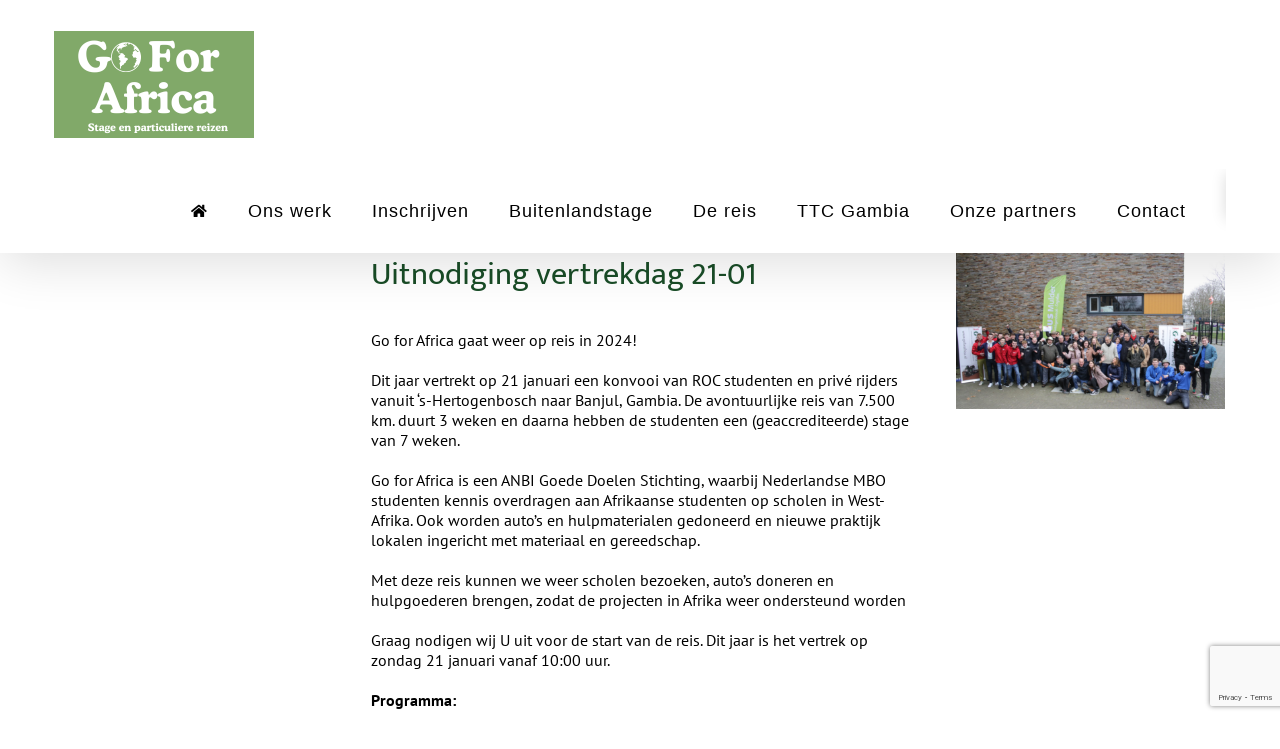

--- FILE ---
content_type: text/html; charset=UTF-8
request_url: https://www.goforafrica.nl/uitnodiging-barreldag-15-10-2024-2/
body_size: 11777
content:
<!DOCTYPE html>
<html class="avada-html-layout-wide avada-html-header-position-top avada-is-100-percent-template" lang="nl-NL" prefix="og: http://ogp.me/ns# fb: http://ogp.me/ns/fb#">
<head>
	<meta http-equiv="X-UA-Compatible" content="IE=edge" />
	<meta http-equiv="Content-Type" content="text/html; charset=utf-8"/>
	<meta name="viewport" content="width=device-width, initial-scale=1" />
	<meta name='robots' content='index, follow, max-image-preview:large, max-snippet:-1, max-video-preview:-1' />
	<style>img:is([sizes="auto" i], [sizes^="auto," i]) { contain-intrinsic-size: 3000px 1500px }</style>
	
	<!-- This site is optimized with the Yoast SEO plugin v24.6 - https://yoast.com/wordpress/plugins/seo/ -->
	<title>Uitnodiging vertrek 21-01 - Go For Africa</title>
	<link rel="canonical" href="https://www.goforafrica.nl/uitnodiging-barreldag-15-10-2024-2/" />
	<meta property="og:locale" content="nl_NL" />
	<meta property="og:type" content="article" />
	<meta property="og:title" content="Uitnodiging vertrek 21-01 - Go For Africa" />
	<meta property="og:url" content="https://www.goforafrica.nl/uitnodiging-barreldag-15-10-2024-2/" />
	<meta property="og:site_name" content="Go For Africa" />
	<meta property="article:published_time" content="2024-01-16T20:16:20+00:00" />
	<meta property="article:modified_time" content="2024-01-16T20:18:20+00:00" />
	<meta property="og:image" content="https://www.goforafrica.nl/wp-content/uploads/2024/01/image-2-1024x594.png" />
	<meta property="og:image:width" content="1024" />
	<meta property="og:image:height" content="594" />
	<meta property="og:image:type" content="image/png" />
	<meta name="author" content="Piet Huinink" />
	<meta name="twitter:card" content="summary_large_image" />
	<meta name="twitter:label1" content="Geschreven door" />
	<meta name="twitter:data1" content="Piet Huinink" />
	<meta name="twitter:label2" content="Geschatte leestijd" />
	<meta name="twitter:data2" content="3 minuten" />
	<script type="application/ld+json" class="yoast-schema-graph">{"@context":"https://schema.org","@graph":[{"@type":"Article","@id":"https://www.goforafrica.nl/uitnodiging-barreldag-15-10-2024-2/#article","isPartOf":{"@id":"https://www.goforafrica.nl/uitnodiging-barreldag-15-10-2024-2/"},"author":{"name":"Piet Huinink","@id":"https://www.goforafrica.nl/#/schema/person/7b491d32e390466ccce8d30749fc8c12"},"headline":"Uitnodiging vertrek 21-01","datePublished":"2024-01-16T20:16:20+00:00","dateModified":"2024-01-16T20:18:20+00:00","mainEntityOfPage":{"@id":"https://www.goforafrica.nl/uitnodiging-barreldag-15-10-2024-2/"},"wordCount":1172,"commentCount":0,"publisher":{"@id":"https://www.goforafrica.nl/#organization"},"image":{"@id":"https://www.goforafrica.nl/uitnodiging-barreldag-15-10-2024-2/#primaryimage"},"thumbnailUrl":"https://www.goforafrica.nl/wp-content/uploads/2024/01/image-2.png","articleSection":["Laatste Nieuws"],"inLanguage":"nl-NL","potentialAction":[{"@type":"CommentAction","name":"Comment","target":["https://www.goforafrica.nl/uitnodiging-barreldag-15-10-2024-2/#respond"]}]},{"@type":"WebPage","@id":"https://www.goforafrica.nl/uitnodiging-barreldag-15-10-2024-2/","url":"https://www.goforafrica.nl/uitnodiging-barreldag-15-10-2024-2/","name":"Uitnodiging vertrek 21-01 - Go For Africa","isPartOf":{"@id":"https://www.goforafrica.nl/#website"},"primaryImageOfPage":{"@id":"https://www.goforafrica.nl/uitnodiging-barreldag-15-10-2024-2/#primaryimage"},"image":{"@id":"https://www.goforafrica.nl/uitnodiging-barreldag-15-10-2024-2/#primaryimage"},"thumbnailUrl":"https://www.goforafrica.nl/wp-content/uploads/2024/01/image-2.png","datePublished":"2024-01-16T20:16:20+00:00","dateModified":"2024-01-16T20:18:20+00:00","breadcrumb":{"@id":"https://www.goforafrica.nl/uitnodiging-barreldag-15-10-2024-2/#breadcrumb"},"inLanguage":"nl-NL","potentialAction":[{"@type":"ReadAction","target":["https://www.goforafrica.nl/uitnodiging-barreldag-15-10-2024-2/"]}]},{"@type":"ImageObject","inLanguage":"nl-NL","@id":"https://www.goforafrica.nl/uitnodiging-barreldag-15-10-2024-2/#primaryimage","url":"https://www.goforafrica.nl/wp-content/uploads/2024/01/image-2.png","contentUrl":"https://www.goforafrica.nl/wp-content/uploads/2024/01/image-2.png","width":1414,"height":820},{"@type":"BreadcrumbList","@id":"https://www.goforafrica.nl/uitnodiging-barreldag-15-10-2024-2/#breadcrumb","itemListElement":[{"@type":"ListItem","position":1,"name":"Home","item":"https://www.goforafrica.nl/"},{"@type":"ListItem","position":2,"name":"Uitnodiging vertrek 21-01"}]},{"@type":"WebSite","@id":"https://www.goforafrica.nl/#website","url":"https://www.goforafrica.nl/","name":"Go For Africa","description":"On(der)wijs op avontuur","publisher":{"@id":"https://www.goforafrica.nl/#organization"},"potentialAction":[{"@type":"SearchAction","target":{"@type":"EntryPoint","urlTemplate":"https://www.goforafrica.nl/?s={search_term_string}"},"query-input":{"@type":"PropertyValueSpecification","valueRequired":true,"valueName":"search_term_string"}}],"inLanguage":"nl-NL"},{"@type":"Organization","@id":"https://www.goforafrica.nl/#organization","name":"Sticting Go for Africa","url":"https://www.goforafrica.nl/","logo":{"@type":"ImageObject","inLanguage":"nl-NL","@id":"https://www.goforafrica.nl/#/schema/logo/image/","url":"https://www.goforafrica.nl/wp-content/uploads/2017/11/goforafrica.logo-min-e1511982381665.png","contentUrl":"https://www.goforafrica.nl/wp-content/uploads/2017/11/goforafrica.logo-min-e1511982381665.png","width":421,"height":107,"caption":"Sticting Go for Africa"},"image":{"@id":"https://www.goforafrica.nl/#/schema/logo/image/"}},{"@type":"Person","@id":"https://www.goforafrica.nl/#/schema/person/7b491d32e390466ccce8d30749fc8c12","name":"Piet Huinink","image":{"@type":"ImageObject","inLanguage":"nl-NL","@id":"https://www.goforafrica.nl/#/schema/person/image/","url":"https://secure.gravatar.com/avatar/1eabf5525d077a21558f152f205693b9?s=96&d=mm&r=g","contentUrl":"https://secure.gravatar.com/avatar/1eabf5525d077a21558f152f205693b9?s=96&d=mm&r=g","caption":"Piet Huinink"},"url":"https://www.goforafrica.nl/author/piet-huinink/"}]}</script>
	<!-- / Yoast SEO plugin. -->


<link rel="alternate" type="application/rss+xml" title="Go For Africa &raquo; feed" href="https://www.goforafrica.nl/feed/" />
<link rel="alternate" type="application/rss+xml" title="Go For Africa &raquo; reacties feed" href="https://www.goforafrica.nl/comments/feed/" />
					<link rel="shortcut icon" href="https://www.goforafrica.nl/wp-content/uploads/2020/07/favicon.png" type="image/x-icon" />
		
		
		
				<link rel="alternate" type="application/rss+xml" title="Go For Africa &raquo; Uitnodiging vertrek 21-01 reacties feed" href="https://www.goforafrica.nl/uitnodiging-barreldag-15-10-2024-2/feed/" />
					<meta name="description" content="Uitnodiging vertrekdag 21-01  

Go for Africa gaat weer op reis in 2024!

Dit jaar vertrekt op 21 januari een konvooi van ROC studenten en privé rijders vanuit ‘s-Hertogenbosch naar Banjul, Gambia. De avontuurlijke reis van 7.500 km. duurt 3 weken en daarna hebben de studenten een (geaccrediteerde) stage van 7 weken.

Go for Africa is"/>
				
		<meta property="og:locale" content="nl_NL"/>
		<meta property="og:type" content="article"/>
		<meta property="og:site_name" content="Go For Africa"/>
		<meta property="og:title" content="Uitnodiging vertrek 21-01 - Go For Africa"/>
				<meta property="og:description" content="Uitnodiging vertrekdag 21-01  

Go for Africa gaat weer op reis in 2024!

Dit jaar vertrekt op 21 januari een konvooi van ROC studenten en privé rijders vanuit ‘s-Hertogenbosch naar Banjul, Gambia. De avontuurlijke reis van 7.500 km. duurt 3 weken en daarna hebben de studenten een (geaccrediteerde) stage van 7 weken.

Go for Africa is"/>
				<meta property="og:url" content="https://www.goforafrica.nl/uitnodiging-barreldag-15-10-2024-2/"/>
										<meta property="article:published_time" content="2024-01-16T20:16:20+01:00"/>
							<meta property="article:modified_time" content="2024-01-16T20:18:20+01:00"/>
								<meta name="author" content="Piet Huinink"/>
								<meta property="og:image" content="https://www.goforafrica.nl/wp-content/uploads/2024/01/image-2.png"/>
		<meta property="og:image:width" content="1414"/>
		<meta property="og:image:height" content="820"/>
		<meta property="og:image:type" content="image/png"/>
				<style type="text/css">.pt_splitter {
	display: block;
}</style><link rel='stylesheet' id='twb-open-sans-css' href='https://fonts.googleapis.com/css?family=Open+Sans%3A300%2C400%2C500%2C600%2C700%2C800&#038;display=swap&#038;ver=6.7.4' type='text/css' media='all' />
<link rel='stylesheet' id='twb-global-css' href='https://www.goforafrica.nl/wp-content/plugins/wd-instagram-feed/booster/assets/css/global.css?ver=1.0.0' type='text/css' media='all' />
<link rel='stylesheet' id='fusion-dynamic-css-css' href='https://www.goforafrica.nl/wp-content/uploads/fusion-styles/41d3f084d07002f1dff7388d0e299581.min.css?ver=3.11.14' type='text/css' media='all' />
<script type="text/javascript" src="https://www.goforafrica.nl/wp-includes/js/jquery/jquery.min.js?ver=3.7.1" id="jquery-core-js"></script>
<script type="text/javascript" src="https://www.goforafrica.nl/wp-includes/js/jquery/jquery-migrate.min.js?ver=3.4.1" id="jquery-migrate-js"></script>
<script type="text/javascript" src="https://www.goforafrica.nl/wp-content/plugins/wd-instagram-feed/booster/assets/js/circle-progress.js?ver=1.2.2" id="twb-circle-js"></script>
<script type="text/javascript" id="twb-global-js-extra">
/* <![CDATA[ */
var twb = {"nonce":"4fc2e64ffd","ajax_url":"https:\/\/www.goforafrica.nl\/wp-admin\/admin-ajax.php","plugin_url":"https:\/\/www.goforafrica.nl\/wp-content\/plugins\/wd-instagram-feed\/booster","href":"https:\/\/www.goforafrica.nl\/wp-admin\/admin.php?page=twb_instagram-feed"};
var twb = {"nonce":"4fc2e64ffd","ajax_url":"https:\/\/www.goforafrica.nl\/wp-admin\/admin-ajax.php","plugin_url":"https:\/\/www.goforafrica.nl\/wp-content\/plugins\/wd-instagram-feed\/booster","href":"https:\/\/www.goforafrica.nl\/wp-admin\/admin.php?page=twb_instagram-feed"};
/* ]]> */
</script>
<script type="text/javascript" src="https://www.goforafrica.nl/wp-content/plugins/wd-instagram-feed/booster/assets/js/global.js?ver=1.0.0" id="twb-global-js"></script>
<link rel="https://api.w.org/" href="https://www.goforafrica.nl/wp-json/" /><link rel="alternate" title="JSON" type="application/json" href="https://www.goforafrica.nl/wp-json/wp/v2/posts/5480" /><link rel="EditURI" type="application/rsd+xml" title="RSD" href="https://www.goforafrica.nl/xmlrpc.php?rsd" />
<meta name="generator" content="WordPress 6.7.4" />
<link rel='shortlink' href='https://www.goforafrica.nl/?p=5480' />
<link rel="alternate" title="oEmbed (JSON)" type="application/json+oembed" href="https://www.goforafrica.nl/wp-json/oembed/1.0/embed?url=https%3A%2F%2Fwww.goforafrica.nl%2Fuitnodiging-barreldag-15-10-2024-2%2F" />
<link rel="alternate" title="oEmbed (XML)" type="text/xml+oembed" href="https://www.goforafrica.nl/wp-json/oembed/1.0/embed?url=https%3A%2F%2Fwww.goforafrica.nl%2Fuitnodiging-barreldag-15-10-2024-2%2F&#038;format=xml" />
<style type="text/css" id="css-fb-visibility">@media screen and (max-width: 640px){.fusion-no-small-visibility{display:none !important;}body .sm-text-align-center{text-align:center !important;}body .sm-text-align-left{text-align:left !important;}body .sm-text-align-right{text-align:right !important;}body .sm-flex-align-center{justify-content:center !important;}body .sm-flex-align-flex-start{justify-content:flex-start !important;}body .sm-flex-align-flex-end{justify-content:flex-end !important;}body .sm-mx-auto{margin-left:auto !important;margin-right:auto !important;}body .sm-ml-auto{margin-left:auto !important;}body .sm-mr-auto{margin-right:auto !important;}body .fusion-absolute-position-small{position:absolute;top:auto;width:100%;}.awb-sticky.awb-sticky-small{ position: sticky; top: var(--awb-sticky-offset,0); }}@media screen and (min-width: 641px) and (max-width: 1024px){.fusion-no-medium-visibility{display:none !important;}body .md-text-align-center{text-align:center !important;}body .md-text-align-left{text-align:left !important;}body .md-text-align-right{text-align:right !important;}body .md-flex-align-center{justify-content:center !important;}body .md-flex-align-flex-start{justify-content:flex-start !important;}body .md-flex-align-flex-end{justify-content:flex-end !important;}body .md-mx-auto{margin-left:auto !important;margin-right:auto !important;}body .md-ml-auto{margin-left:auto !important;}body .md-mr-auto{margin-right:auto !important;}body .fusion-absolute-position-medium{position:absolute;top:auto;width:100%;}.awb-sticky.awb-sticky-medium{ position: sticky; top: var(--awb-sticky-offset,0); }}@media screen and (min-width: 1025px){.fusion-no-large-visibility{display:none !important;}body .lg-text-align-center{text-align:center !important;}body .lg-text-align-left{text-align:left !important;}body .lg-text-align-right{text-align:right !important;}body .lg-flex-align-center{justify-content:center !important;}body .lg-flex-align-flex-start{justify-content:flex-start !important;}body .lg-flex-align-flex-end{justify-content:flex-end !important;}body .lg-mx-auto{margin-left:auto !important;margin-right:auto !important;}body .lg-ml-auto{margin-left:auto !important;}body .lg-mr-auto{margin-right:auto !important;}body .fusion-absolute-position-large{position:absolute;top:auto;width:100%;}.awb-sticky.awb-sticky-large{ position: sticky; top: var(--awb-sticky-offset,0); }}</style>		<script type="text/javascript">
			var doc = document.documentElement;
			doc.setAttribute( 'data-useragent', navigator.userAgent );
		</script>
		<!-- Global site tag (gtag.js) - Google Analytics -->
<script async src="https://www.googletagmanager.com/gtag/js?id=UA-114335349-1"></script>
<script>
  window.dataLayer = window.dataLayer || [];
  function gtag(){dataLayer.push(arguments);}
  gtag('js', new Date());

  gtag('config', 'UA-114335349-1');
</script>
	<meta name="google-site-verification" content="pifWX49DherK3Jn6eXNApOyu0YEF6sl4aYQmDGPHv-Q" /></head>

<body class="post-template-default single single-post postid-5480 single-format-standard fusion-image-hovers fusion-pagination-sizing fusion-button_type-flat fusion-button_span-no fusion-button_gradient-linear avada-image-rollover-circle-no avada-image-rollover-yes avada-image-rollover-direction-fade fusion-body ltr no-tablet-sticky-header no-mobile-sticky-header no-mobile-slidingbar no-mobile-totop avada-has-rev-slider-styles fusion-disable-outline fusion-sub-menu-fade mobile-logo-pos-center layout-wide-mode avada-has-boxed-modal-shadow-none layout-scroll-offset-full avada-has-zero-margin-offset-top fusion-top-header menu-text-align-center mobile-menu-design-modern fusion-show-pagination-text fusion-header-layout-v1 avada-responsive avada-footer-fx-none avada-menu-highlight-style-bar fusion-search-form-classic fusion-main-menu-search-overlay fusion-avatar-square avada-dropdown-styles avada-blog-layout-grid avada-blog-archive-layout-grid avada-header-shadow-yes avada-menu-icon-position-left avada-has-megamenu-shadow avada-has-mainmenu-dropdown-divider avada-has-header-100-width avada-has-pagetitle-100-width avada-has-pagetitle-bg-full avada-has-100-footer avada-has-breadcrumb-mobile-hidden avada-has-titlebar-hide avada-has-transparent-timeline_color avada-has-pagination-padding avada-flyout-menu-direction-fade avada-ec-views-v1" data-awb-post-id="5480">
		<a class="skip-link screen-reader-text" href="#content">Ga naar inhoud</a>

	<div id="boxed-wrapper">
		
		<div id="wrapper" class="fusion-wrapper">
			<div id="home" style="position:relative;top:-1px;"></div>
							
					
			<header class="fusion-header-wrapper fusion-header-shadow">
				<div class="fusion-header-v1 fusion-logo-alignment fusion-logo-center fusion-sticky-menu- fusion-sticky-logo- fusion-mobile-logo-  fusion-mobile-menu-design-modern">
					<div class="fusion-header-sticky-height"></div>
<div class="fusion-header">
	<div class="fusion-row">
					<div class="fusion-logo" data-margin-top="31px" data-margin-bottom="31px" data-margin-left="0px" data-margin-right="0px">
			<a class="fusion-logo-link"  href="https://www.goforafrica.nl/" >

						<!-- standard logo -->
			<img src="https://www.goforafrica.nl/wp-content/uploads/2024/09/logo-website-2.png" srcset="https://www.goforafrica.nl/wp-content/uploads/2024/09/logo-website-2.png 1x" width="200" height="107" alt="Go For Africa Logo" data-retina_logo_url="" class="fusion-standard-logo" />

			
					</a>
		</div>		<nav class="fusion-main-menu" aria-label="Main Menu"><div class="fusion-overlay-search">		<form role="search" class="searchform fusion-search-form  fusion-search-form-classic" method="get" action="https://www.goforafrica.nl/">
			<div class="fusion-search-form-content">

				
				<div class="fusion-search-field search-field">
					<label><span class="screen-reader-text">Zoeken naar:</span>
													<input type="search" value="" name="s" class="s" placeholder="Zoeken..." required aria-required="true" aria-label="Zoeken..."/>
											</label>
				</div>
				<div class="fusion-search-button search-button">
					<input type="submit" class="fusion-search-submit searchsubmit" aria-label="Zoeken" value="&#xf002;" />
									</div>

				
			</div>


			
		</form>
		<div class="fusion-search-spacer"></div><a href="#" role="button" aria-label="Close Search" class="fusion-close-search"></a></div><ul id="menu-science-main-menu" class="fusion-menu"><li  id="menu-item-4263"  class="menu-item menu-item-type-post_type menu-item-object-page menu-item-home menu-item-4263"  data-item-id="4263"><a  href="https://www.goforafrica.nl/" class="fusion-icon-only-link fusion-flex-link fusion-bar-highlight"><span class="fusion-megamenu-icon"><i class="glyphicon fa-home fas" aria-hidden="true"></i></span><span class="menu-text"><span class="menu-title">Home</span></span></a></li><li  id="menu-item-789"  class="menu-item menu-item-type-post_type menu-item-object-post menu-item-has-children menu-item-789 fusion-dropdown-menu"  data-item-id="789"><a  href="https://www.goforafrica.nl/ons-werk/" class="fusion-bar-highlight"><span class="menu-text">Ons werk</span></a><ul class="sub-menu"><li  id="menu-item-4330"  class="menu-item menu-item-type-custom menu-item-object-custom menu-item-4330 fusion-dropdown-submenu" ><a  href="https://www.goforafrica.nl/ons-werk/#Ons-werk" class="fusion-bar-highlight"><span>Ons werk</span></a></li><li  id="menu-item-4331"  class="menu-item menu-item-type-custom menu-item-object-custom menu-item-4331 fusion-dropdown-submenu" ><a  href="https://www.goforafrica.nl/ons-werk/#organisatie" class="fusion-bar-highlight"><span>Organisatie</span></a></li><li  id="menu-item-4332"  class="menu-item menu-item-type-custom menu-item-object-custom menu-item-4332 fusion-dropdown-submenu" ><a  href="https://www.goforafrica.nl/ons-werk/#Jaarverslagen" class="fusion-bar-highlight"><span>Jaarverslagen</span></a></li></ul></li><li  id="menu-item-4344"  class="menu-item menu-item-type-custom menu-item-object-custom menu-item-has-children menu-item-4344 fusion-dropdown-menu"  data-item-id="4344"><a  class="fusion-bar-highlight"><span class="menu-text">Inschrijven</span></a><ul class="sub-menu"><li  id="menu-item-790"  class="menu-item menu-item-type-post_type menu-item-object-post menu-item-790 fusion-dropdown-submenu" ><a  href="https://www.goforafrica.nl/student/" class="fusion-bar-highlight"><span>Student</span></a></li><li  id="menu-item-791"  class="menu-item menu-item-type-post_type menu-item-object-post menu-item-791 fusion-dropdown-submenu" ><a  href="https://www.goforafrica.nl/prive-rijder/" class="fusion-bar-highlight"><span>Privé rijder</span></a></li></ul></li><li  id="menu-item-4428"  class="menu-item menu-item-type-post_type menu-item-object-post menu-item-4428"  data-item-id="4428"><a  href="https://www.goforafrica.nl/buitenlandstage/" class="fusion-bar-highlight"><span class="menu-text">Buitenlandstage</span></a></li><li  id="menu-item-793"  class="menu-item menu-item-type-post_type menu-item-object-post menu-item-has-children menu-item-793 fusion-dropdown-menu"  data-item-id="793"><a  href="https://www.goforafrica.nl/de-reis/" class="fusion-bar-highlight"><span class="menu-text">De reis</span></a><ul class="sub-menu"><li  id="menu-item-4324"  class="menu-item menu-item-type-custom menu-item-object-custom menu-item-4324 fusion-dropdown-submenu" ><a  href="https://www.goforafrica.nl/de-reis/#Het%20avontuur" class="fusion-bar-highlight"><span>Het avontuur</span></a></li><li  id="menu-item-4325"  class="menu-item menu-item-type-custom menu-item-object-custom menu-item-4325 fusion-dropdown-submenu" ><a  href="https://www.goforafrica.nl/de-reis/#Reisverslagen" class="fusion-bar-highlight"><span>Reisverslagen</span></a></li><li  id="menu-item-4326"  class="menu-item menu-item-type-custom menu-item-object-custom menu-item-4326 fusion-dropdown-submenu" ><a  href="https://www.goforafrica.nl/deelnemers-2026/" class="fusion-bar-highlight"><span>Deelnemers</span></a></li><li  id="menu-item-4327"  class="menu-item menu-item-type-custom menu-item-object-custom menu-item-4327 fusion-dropdown-submenu" ><a  href="https://www.goforafrica.nl/de-reis/#Praktische%20informatie" class="fusion-bar-highlight"><span>Informatie</span></a></li></ul></li><li  id="menu-item-5926"  class="menu-item menu-item-type-post_type menu-item-object-post menu-item-5926"  data-item-id="5926"><a  href="https://www.goforafrica.nl/ttc/" class="fusion-bar-highlight"><span class="menu-text">TTC Gambia</span></a></li><li  id="menu-item-6033"  class="menu-item menu-item-type-post_type menu-item-object-post menu-item-has-children menu-item-6033 fusion-dropdown-menu"  data-item-id="6033"><a  href="https://www.goforafrica.nl/word-partner/" class="fusion-bar-highlight"><span class="menu-text">Onze partners</span></a><ul class="sub-menu"><li  id="menu-item-6030"  class="menu-item menu-item-type-custom menu-item-object-custom menu-item-6030 fusion-dropdown-submenu" ><a  href="https://www.goforafrica.nl/word-sponsor/#Sponsoren" class="fusion-bar-highlight"><span>Sponsoren</span></a></li><li  id="menu-item-6029"  class="menu-item menu-item-type-custom menu-item-object-custom menu-item-6029 fusion-dropdown-submenu" ><a  href="https://www.goforafrica.nl/word-sponsor/#Donateurs" class="fusion-bar-highlight"><span>Donateurs</span></a></li></ul></li><li  id="menu-item-1073"  class="menu-item menu-item-type-post_type menu-item-object-page menu-item-1073"  data-item-id="1073"><a  href="https://www.goforafrica.nl/contact/" class="fusion-bar-highlight"><span class="menu-text">Contact</span></a></li><li style="position:relative;" class="menu-item menu-item-gtranslate"><div style="position:absolute;white-space:nowrap;" id="gtranslate_menu_wrapper_11067"></div></li></ul></nav>	<div class="fusion-mobile-menu-icons">
							<a href="#" class="fusion-icon awb-icon-bars" aria-label="Toggle mobile menu" aria-expanded="false"></a>
		
		
		
			</div>

<nav class="fusion-mobile-nav-holder fusion-mobile-menu-text-align-left" aria-label="Main Menu Mobile"></nav>

					</div>
</div>
				</div>
				<div class="fusion-clearfix"></div>
			</header>
								
							<div id="sliders-container" class="fusion-slider-visibility">
					</div>
				
					
							
			
						<main id="main" class="clearfix width-100">
				<div class="fusion-row" style="max-width:100%;">

<section id="content" style="width: 100%;">
	
					<article id="post-5480" class="post post-5480 type-post status-publish format-standard has-post-thumbnail hentry category-laatste-nieuws">
										<span class="entry-title" style="display: none;">Uitnodiging vertrek 21-01</span>
			
				
						<div class="post-content">
				<div class="fusion-fullwidth fullwidth-box fusion-builder-row-1 nonhundred-percent-fullwidth non-hundred-percent-height-scrolling" style="--awb-border-radius-top-left:0px;--awb-border-radius-top-right:0px;--awb-border-radius-bottom-right:0px;--awb-border-radius-bottom-left:0px;--awb-flex-wrap:wrap;" ><div class="fusion-builder-row fusion-row"><div class="fusion-layout-column fusion_builder_column fusion-builder-column-0 fusion_builder_column_1_4 1_4 fusion-one-fourth fusion-column-first" style="--awb-bg-size:cover;width:25%;width:calc(25% - ( ( 4% + 4% ) * 0.25 ) );margin-right: 4%;"><div class="fusion-column-wrapper fusion-flex-column-wrapper-legacy"><div class="fusion-clearfix"></div></div></div><div class="fusion-layout-column fusion_builder_column fusion-builder-column-1 fusion_builder_column_1_2 1_2 fusion-one-half" style="--awb-bg-size:cover;width:50%;width:calc(50% - ( ( 4% + 4% ) * 0.5 ) );margin-right: 4%;"><div class="fusion-column-wrapper fusion-flex-column-wrapper-legacy"><div class="fusion-title title fusion-title-1 fusion-sep-none fusion-title-text fusion-title-size-three"><h3 class="fusion-title-heading title-heading-left fusion-responsive-typography-calculated" style="margin:0;--fontSize:32;line-height:1.4;">Uitnodiging vertrekdag 21-01</h3></div><div class="fusion-sep-clear"></div><div class="fusion-separator fusion-full-width-sep" style="margin-left: auto;margin-right: auto;width:100%;"></div><div class="fusion-sep-clear"></div><div class="fusion-text fusion-text-1"><p>Go for Africa gaat weer op reis in 2024!</p>
<p>Dit jaar vertrekt op 21 januari een konvooi van ROC studenten en privé rijders vanuit ‘s-Hertogenbosch naar Banjul, Gambia. De avontuurlijke reis van 7.500 km. duurt 3 weken en daarna hebben de studenten een (geaccrediteerde) stage van 7 weken.</p>
<p>Go for Africa is een ANBI Goede Doelen Stichting, waarbij Nederlandse MBO studenten kennis overdragen aan Afrikaanse studenten op scholen in West-Afrika. Ook worden auto’s en hulpmaterialen gedoneerd en nieuwe praktijk lokalen ingericht met materiaal en gereedschap.</p>
<p>Met deze reis kunnen we weer scholen bezoeken, auto’s doneren en hulpgoederen brengen, zodat de projecten in Afrika weer ondersteund worden</p>
<p>Graag nodigen wij U uit voor de start van de reis. Dit jaar is het vertrek op zondag 21 januari vanaf 10:00 uur.</p>
<p><strong>Programma: </strong></p>
<p>10:00 – 10:30        Ontvangst deelnemers en publiek</p>
<p>12:00 – 12:30        Startschot ambassadeur en vertrek deelnemers</p>
<p><strong><br />
Locatie: </strong></p>
<p>Engelerhart, Engelerhart 2-10<br />
5221 AM  ‘s-Hertogenbosch</p>
</div><div class="fusion-sep-clear"></div><div class="fusion-separator fusion-full-width-sep" style="margin-left: auto;margin-right: auto;width:100%;"></div><div class="fusion-sep-clear"></div><div class="fusion-sep-clear"></div><div class="fusion-separator fusion-full-width-sep" style="margin-left: auto;margin-right: auto;width:100%;"></div><div class="fusion-sep-clear"></div><div class="fusion-clearfix"></div></div></div><div class="fusion-layout-column fusion_builder_column fusion-builder-column-2 fusion_builder_column_1_4 1_4 fusion-one-fourth fusion-column-last" style="--awb-bg-size:cover;width:25%;width:calc(25% - ( ( 4% + 4% ) * 0.25 ) );"><div class="fusion-column-wrapper fusion-flex-column-wrapper-legacy"><div class="fusion-image-element in-legacy-container" style="--awb-caption-title-font-family:var(--h2_typography-font-family);--awb-caption-title-font-weight:var(--h2_typography-font-weight);--awb-caption-title-font-style:var(--h2_typography-font-style);--awb-caption-title-size:var(--h2_typography-font-size);--awb-caption-title-transform:var(--h2_typography-text-transform);--awb-caption-title-line-height:var(--h2_typography-line-height);--awb-caption-title-letter-spacing:var(--h2_typography-letter-spacing);"><span class=" fusion-imageframe imageframe-none imageframe-1 hover-type-none"><img fetchpriority="high" decoding="async" width="1414" height="820" title="image (2)" src="https://www.goforafrica.nl/wp-content/uploads/2024/01/image-2.png" alt class="img-responsive wp-image-5482" srcset="https://www.goforafrica.nl/wp-content/uploads/2024/01/image-2-200x116.png 200w, https://www.goforafrica.nl/wp-content/uploads/2024/01/image-2-400x232.png 400w, https://www.goforafrica.nl/wp-content/uploads/2024/01/image-2-600x348.png 600w, https://www.goforafrica.nl/wp-content/uploads/2024/01/image-2-800x464.png 800w, https://www.goforafrica.nl/wp-content/uploads/2024/01/image-2-1200x696.png 1200w, https://www.goforafrica.nl/wp-content/uploads/2024/01/image-2.png 1414w" sizes="(max-width: 1024px) 100vw, 400px" /></span></div><div class="fusion-clearfix"></div></div></div></div></div>
							</div>

												<span class="vcard rich-snippet-hidden"><span class="fn"><a href="https://www.goforafrica.nl/author/piet-huinink/" title="Berichten van Piet Huinink" rel="author">Piet Huinink</a></span></span><span class="updated rich-snippet-hidden">2024-01-16T21:18:20+01:00</span>																								
																	</article>
	</section>
						
					</div>  <!-- fusion-row -->
				</main>  <!-- #main -->
				
				
								
					
		<div class="fusion-footer">
					
	<footer class="fusion-footer-widget-area fusion-widget-area fusion-footer-widget-area-center">
		<div class="fusion-row">
			<div class="fusion-columns fusion-columns-4 fusion-widget-area">
				
																									<div class="fusion-column col-lg-3 col-md-3 col-sm-3">
							<style type="text/css" data-id="text-2">#text-2 li { border-color:#ffffff;}</style><section id="text-2" class="fusion-footer-widget-column widget widget_text" style="border-style: solid;border-color: #ffffff;border-color:transparent;border-width:0px;">			<div class="textwidget"></div>
		<div style="clear:both;"></div></section>																					</div>
																										<div class="fusion-column col-lg-3 col-md-3 col-sm-3">
							<section id="text-11" class="fusion-footer-widget-column widget widget_text" style="border-style: solid;border-color:transparent;border-width:0px;">			<div class="textwidget"><p><strong><a href="https://www.goforafrica.nl/ons-werk/#organisatie">Over ons</a></strong></p>
<p><strong><a href="https://www.goforafrica.nl/contact/">Contact</a></strong></p>
</div>
		<div style="clear:both;"></div></section><section id="social_links-widget-4" class="fusion-footer-widget-column widget social_links" style="border-style: solid;border-color:transparent;border-width:0px;">
		<div class="fusion-social-networks">

			<div class="fusion-social-networks-wrapper">
																												
						
																																			<a class="fusion-social-network-icon fusion-tooltip fusion-facebook awb-icon-facebook" href="https://www.facebook.com/GoForAfrica"  data-placement="top" data-title="Facebook" data-toggle="tooltip" data-original-title=""  title="Facebook" aria-label="Facebook" rel="noopener noreferrer" target="_self" style="font-size:20px;color:#bebdbd;"></a>
											
										
																				
						
																																			<a class="fusion-social-network-icon fusion-tooltip fusion-instagram awb-icon-instagram" href="https://www.instagram.com/team_goforafrica/"  data-placement="top" data-title="Instagram" data-toggle="tooltip" data-original-title=""  title="Instagram" aria-label="Instagram" rel="noopener noreferrer" target="_self" style="font-size:20px;color:#bebdbd;"></a>
											
										
																				
						
																																			<a class="fusion-social-network-icon fusion-tooltip fusion-youtube awb-icon-youtube" href="https://www.youtube.com/channel/UCaSFkROeQgRxOJCcZOasxYA"  data-placement="top" data-title="Youtube" data-toggle="tooltip" data-original-title=""  title="YouTube" aria-label="YouTube" rel="noopener noreferrer" target="_self" style="font-size:20px;color:#bebdbd;"></a>
											
										
																																																
						
																																			<a class="fusion-social-network-icon fusion-tooltip fusion-mail awb-icon-mail" href="mailto:in&#102;o&#064;gof&#111;r&#097;&#102;ri&#099;a.n&#108;"  data-placement="top" data-title="Mail" data-toggle="tooltip" data-original-title=""  title="Mail" aria-label="Mail" rel="noopener noreferrer" target="_self" style="font-size:20px;color:#bebdbd;"></a>
											
										
				
			</div>
		</div>

		<div style="clear:both;"></div></section>																					</div>
																										<div class="fusion-column col-lg-3 col-md-3 col-sm-3">
													</div>
																										<div class="fusion-column fusion-column-last col-lg-3 col-md-3 col-sm-3">
							<section id="text-8" class="fusion-footer-widget-column widget widget_text" style="border-style: solid;border-color:transparent;border-width:0px;">			<div class="textwidget"><p><a href="https://www.goforafrica.nl/persbericht-samenwerking-go-for-africa-en-corendon/" rel="attachment wp-att-6015"><img decoding="async" class="alignnone  wp-image-6015" src="https://www.goforafrica.nl/wp-content/uploads/2025/10/Corendon_V_Hotel_Reorts_PMS485-1.jpg" alt="" width="229" height="68" srcset="https://www.goforafrica.nl/wp-content/uploads/2025/10/Corendon_V_Hotel_Reorts_PMS485-1-200x59.jpg 200w, https://www.goforafrica.nl/wp-content/uploads/2025/10/Corendon_V_Hotel_Reorts_PMS485-1-300x89.jpg 300w, https://www.goforafrica.nl/wp-content/uploads/2025/10/Corendon_V_Hotel_Reorts_PMS485-1-400x119.jpg 400w, https://www.goforafrica.nl/wp-content/uploads/2025/10/Corendon_V_Hotel_Reorts_PMS485-1-600x178.jpg 600w, https://www.goforafrica.nl/wp-content/uploads/2025/10/Corendon_V_Hotel_Reorts_PMS485-1-768x228.jpg 768w, https://www.goforafrica.nl/wp-content/uploads/2025/10/Corendon_V_Hotel_Reorts_PMS485-1-800x238.jpg 800w, https://www.goforafrica.nl/wp-content/uploads/2025/10/Corendon_V_Hotel_Reorts_PMS485-1.jpg 1000w" sizes="(max-width: 229px) 100vw, 229px" /></a></p>
</div>
		<div style="clear:both;"></div></section>																					</div>
																											
				<div class="fusion-clearfix"></div>
			</div> <!-- fusion-columns -->
		</div> <!-- fusion-row -->
	</footer> <!-- fusion-footer-widget-area -->

	
	<footer id="footer" class="fusion-footer-copyright-area fusion-footer-copyright-center">
		<div class="fusion-row">
			<div class="fusion-copyright-content">

				<div class="fusion-copyright-notice">
		<div>
		© Copyright <script>document.write(new Date().getFullYear());</script>   |   Go For Africa   |   ALL RIGHTS RESERVED	</div>
</div>

			</div> <!-- fusion-fusion-copyright-content -->
		</div> <!-- fusion-row -->
	</footer> <!-- #footer -->
		</div> <!-- fusion-footer -->

		
																</div> <!-- wrapper -->
		</div> <!-- #boxed-wrapper -->
				<a class="fusion-one-page-text-link fusion-page-load-link" tabindex="-1" href="#" aria-hidden="true">Page load link</a>

		<div class="avada-footer-scripts">
			<style id='global-styles-inline-css' type='text/css'>
:root{--wp--preset--aspect-ratio--square: 1;--wp--preset--aspect-ratio--4-3: 4/3;--wp--preset--aspect-ratio--3-4: 3/4;--wp--preset--aspect-ratio--3-2: 3/2;--wp--preset--aspect-ratio--2-3: 2/3;--wp--preset--aspect-ratio--16-9: 16/9;--wp--preset--aspect-ratio--9-16: 9/16;--wp--preset--color--black: #000000;--wp--preset--color--cyan-bluish-gray: #abb8c3;--wp--preset--color--white: #ffffff;--wp--preset--color--pale-pink: #f78da7;--wp--preset--color--vivid-red: #cf2e2e;--wp--preset--color--luminous-vivid-orange: #ff6900;--wp--preset--color--luminous-vivid-amber: #fcb900;--wp--preset--color--light-green-cyan: #7bdcb5;--wp--preset--color--vivid-green-cyan: #00d084;--wp--preset--color--pale-cyan-blue: #8ed1fc;--wp--preset--color--vivid-cyan-blue: #0693e3;--wp--preset--color--vivid-purple: #9b51e0;--wp--preset--color--awb-color-1: #ffffff;--wp--preset--color--awb-color-2: #f6f6f6;--wp--preset--color--awb-color-3: #e0dede;--wp--preset--color--awb-color-4: #25afb4;--wp--preset--color--awb-color-5: #747474;--wp--preset--color--awb-color-6: #4c5166;--wp--preset--color--awb-color-7: #194d27;--wp--preset--color--awb-color-8: #333333;--wp--preset--color--awb-color-custom-10: #858a9f;--wp--preset--color--awb-color-custom-11: #a0ce4e;--wp--preset--color--awb-color-custom-12: #000000;--wp--preset--color--awb-color-custom-13: #f9f9f9;--wp--preset--color--awb-color-custom-14: #ebeaea;--wp--preset--color--awb-color-custom-15: #bebdbd;--wp--preset--color--awb-color-custom-16: #e8e8e8;--wp--preset--color--awb-color-custom-17: #e5e5e5;--wp--preset--color--awb-color-custom-18: #f8f8f8;--wp--preset--gradient--vivid-cyan-blue-to-vivid-purple: linear-gradient(135deg,rgba(6,147,227,1) 0%,rgb(155,81,224) 100%);--wp--preset--gradient--light-green-cyan-to-vivid-green-cyan: linear-gradient(135deg,rgb(122,220,180) 0%,rgb(0,208,130) 100%);--wp--preset--gradient--luminous-vivid-amber-to-luminous-vivid-orange: linear-gradient(135deg,rgba(252,185,0,1) 0%,rgba(255,105,0,1) 100%);--wp--preset--gradient--luminous-vivid-orange-to-vivid-red: linear-gradient(135deg,rgba(255,105,0,1) 0%,rgb(207,46,46) 100%);--wp--preset--gradient--very-light-gray-to-cyan-bluish-gray: linear-gradient(135deg,rgb(238,238,238) 0%,rgb(169,184,195) 100%);--wp--preset--gradient--cool-to-warm-spectrum: linear-gradient(135deg,rgb(74,234,220) 0%,rgb(151,120,209) 20%,rgb(207,42,186) 40%,rgb(238,44,130) 60%,rgb(251,105,98) 80%,rgb(254,248,76) 100%);--wp--preset--gradient--blush-light-purple: linear-gradient(135deg,rgb(255,206,236) 0%,rgb(152,150,240) 100%);--wp--preset--gradient--blush-bordeaux: linear-gradient(135deg,rgb(254,205,165) 0%,rgb(254,45,45) 50%,rgb(107,0,62) 100%);--wp--preset--gradient--luminous-dusk: linear-gradient(135deg,rgb(255,203,112) 0%,rgb(199,81,192) 50%,rgb(65,88,208) 100%);--wp--preset--gradient--pale-ocean: linear-gradient(135deg,rgb(255,245,203) 0%,rgb(182,227,212) 50%,rgb(51,167,181) 100%);--wp--preset--gradient--electric-grass: linear-gradient(135deg,rgb(202,248,128) 0%,rgb(113,206,126) 100%);--wp--preset--gradient--midnight: linear-gradient(135deg,rgb(2,3,129) 0%,rgb(40,116,252) 100%);--wp--preset--font-size--small: 12px;--wp--preset--font-size--medium: 20px;--wp--preset--font-size--large: 24px;--wp--preset--font-size--x-large: 42px;--wp--preset--font-size--normal: 16px;--wp--preset--font-size--xlarge: 32px;--wp--preset--font-size--huge: 48px;--wp--preset--spacing--20: 0.44rem;--wp--preset--spacing--30: 0.67rem;--wp--preset--spacing--40: 1rem;--wp--preset--spacing--50: 1.5rem;--wp--preset--spacing--60: 2.25rem;--wp--preset--spacing--70: 3.38rem;--wp--preset--spacing--80: 5.06rem;--wp--preset--shadow--natural: 6px 6px 9px rgba(0, 0, 0, 0.2);--wp--preset--shadow--deep: 12px 12px 50px rgba(0, 0, 0, 0.4);--wp--preset--shadow--sharp: 6px 6px 0px rgba(0, 0, 0, 0.2);--wp--preset--shadow--outlined: 6px 6px 0px -3px rgba(255, 255, 255, 1), 6px 6px rgba(0, 0, 0, 1);--wp--preset--shadow--crisp: 6px 6px 0px rgba(0, 0, 0, 1);}:where(.is-layout-flex){gap: 0.5em;}:where(.is-layout-grid){gap: 0.5em;}body .is-layout-flex{display: flex;}.is-layout-flex{flex-wrap: wrap;align-items: center;}.is-layout-flex > :is(*, div){margin: 0;}body .is-layout-grid{display: grid;}.is-layout-grid > :is(*, div){margin: 0;}:where(.wp-block-columns.is-layout-flex){gap: 2em;}:where(.wp-block-columns.is-layout-grid){gap: 2em;}:where(.wp-block-post-template.is-layout-flex){gap: 1.25em;}:where(.wp-block-post-template.is-layout-grid){gap: 1.25em;}.has-black-color{color: var(--wp--preset--color--black) !important;}.has-cyan-bluish-gray-color{color: var(--wp--preset--color--cyan-bluish-gray) !important;}.has-white-color{color: var(--wp--preset--color--white) !important;}.has-pale-pink-color{color: var(--wp--preset--color--pale-pink) !important;}.has-vivid-red-color{color: var(--wp--preset--color--vivid-red) !important;}.has-luminous-vivid-orange-color{color: var(--wp--preset--color--luminous-vivid-orange) !important;}.has-luminous-vivid-amber-color{color: var(--wp--preset--color--luminous-vivid-amber) !important;}.has-light-green-cyan-color{color: var(--wp--preset--color--light-green-cyan) !important;}.has-vivid-green-cyan-color{color: var(--wp--preset--color--vivid-green-cyan) !important;}.has-pale-cyan-blue-color{color: var(--wp--preset--color--pale-cyan-blue) !important;}.has-vivid-cyan-blue-color{color: var(--wp--preset--color--vivid-cyan-blue) !important;}.has-vivid-purple-color{color: var(--wp--preset--color--vivid-purple) !important;}.has-black-background-color{background-color: var(--wp--preset--color--black) !important;}.has-cyan-bluish-gray-background-color{background-color: var(--wp--preset--color--cyan-bluish-gray) !important;}.has-white-background-color{background-color: var(--wp--preset--color--white) !important;}.has-pale-pink-background-color{background-color: var(--wp--preset--color--pale-pink) !important;}.has-vivid-red-background-color{background-color: var(--wp--preset--color--vivid-red) !important;}.has-luminous-vivid-orange-background-color{background-color: var(--wp--preset--color--luminous-vivid-orange) !important;}.has-luminous-vivid-amber-background-color{background-color: var(--wp--preset--color--luminous-vivid-amber) !important;}.has-light-green-cyan-background-color{background-color: var(--wp--preset--color--light-green-cyan) !important;}.has-vivid-green-cyan-background-color{background-color: var(--wp--preset--color--vivid-green-cyan) !important;}.has-pale-cyan-blue-background-color{background-color: var(--wp--preset--color--pale-cyan-blue) !important;}.has-vivid-cyan-blue-background-color{background-color: var(--wp--preset--color--vivid-cyan-blue) !important;}.has-vivid-purple-background-color{background-color: var(--wp--preset--color--vivid-purple) !important;}.has-black-border-color{border-color: var(--wp--preset--color--black) !important;}.has-cyan-bluish-gray-border-color{border-color: var(--wp--preset--color--cyan-bluish-gray) !important;}.has-white-border-color{border-color: var(--wp--preset--color--white) !important;}.has-pale-pink-border-color{border-color: var(--wp--preset--color--pale-pink) !important;}.has-vivid-red-border-color{border-color: var(--wp--preset--color--vivid-red) !important;}.has-luminous-vivid-orange-border-color{border-color: var(--wp--preset--color--luminous-vivid-orange) !important;}.has-luminous-vivid-amber-border-color{border-color: var(--wp--preset--color--luminous-vivid-amber) !important;}.has-light-green-cyan-border-color{border-color: var(--wp--preset--color--light-green-cyan) !important;}.has-vivid-green-cyan-border-color{border-color: var(--wp--preset--color--vivid-green-cyan) !important;}.has-pale-cyan-blue-border-color{border-color: var(--wp--preset--color--pale-cyan-blue) !important;}.has-vivid-cyan-blue-border-color{border-color: var(--wp--preset--color--vivid-cyan-blue) !important;}.has-vivid-purple-border-color{border-color: var(--wp--preset--color--vivid-purple) !important;}.has-vivid-cyan-blue-to-vivid-purple-gradient-background{background: var(--wp--preset--gradient--vivid-cyan-blue-to-vivid-purple) !important;}.has-light-green-cyan-to-vivid-green-cyan-gradient-background{background: var(--wp--preset--gradient--light-green-cyan-to-vivid-green-cyan) !important;}.has-luminous-vivid-amber-to-luminous-vivid-orange-gradient-background{background: var(--wp--preset--gradient--luminous-vivid-amber-to-luminous-vivid-orange) !important;}.has-luminous-vivid-orange-to-vivid-red-gradient-background{background: var(--wp--preset--gradient--luminous-vivid-orange-to-vivid-red) !important;}.has-very-light-gray-to-cyan-bluish-gray-gradient-background{background: var(--wp--preset--gradient--very-light-gray-to-cyan-bluish-gray) !important;}.has-cool-to-warm-spectrum-gradient-background{background: var(--wp--preset--gradient--cool-to-warm-spectrum) !important;}.has-blush-light-purple-gradient-background{background: var(--wp--preset--gradient--blush-light-purple) !important;}.has-blush-bordeaux-gradient-background{background: var(--wp--preset--gradient--blush-bordeaux) !important;}.has-luminous-dusk-gradient-background{background: var(--wp--preset--gradient--luminous-dusk) !important;}.has-pale-ocean-gradient-background{background: var(--wp--preset--gradient--pale-ocean) !important;}.has-electric-grass-gradient-background{background: var(--wp--preset--gradient--electric-grass) !important;}.has-midnight-gradient-background{background: var(--wp--preset--gradient--midnight) !important;}.has-small-font-size{font-size: var(--wp--preset--font-size--small) !important;}.has-medium-font-size{font-size: var(--wp--preset--font-size--medium) !important;}.has-large-font-size{font-size: var(--wp--preset--font-size--large) !important;}.has-x-large-font-size{font-size: var(--wp--preset--font-size--x-large) !important;}
:where(.wp-block-post-template.is-layout-flex){gap: 1.25em;}:where(.wp-block-post-template.is-layout-grid){gap: 1.25em;}
:where(.wp-block-columns.is-layout-flex){gap: 2em;}:where(.wp-block-columns.is-layout-grid){gap: 2em;}
:root :where(.wp-block-pullquote){font-size: 1.5em;line-height: 1.6;}
</style>
<link rel='stylesheet' id='wp-block-library-css' href='https://www.goforafrica.nl/wp-includes/css/dist/block-library/style.min.css?ver=6.7.4' type='text/css' media='all' />
<style id='wp-block-library-theme-inline-css' type='text/css'>
.wp-block-audio :where(figcaption){color:#555;font-size:13px;text-align:center}.is-dark-theme .wp-block-audio :where(figcaption){color:#ffffffa6}.wp-block-audio{margin:0 0 1em}.wp-block-code{border:1px solid #ccc;border-radius:4px;font-family:Menlo,Consolas,monaco,monospace;padding:.8em 1em}.wp-block-embed :where(figcaption){color:#555;font-size:13px;text-align:center}.is-dark-theme .wp-block-embed :where(figcaption){color:#ffffffa6}.wp-block-embed{margin:0 0 1em}.blocks-gallery-caption{color:#555;font-size:13px;text-align:center}.is-dark-theme .blocks-gallery-caption{color:#ffffffa6}:root :where(.wp-block-image figcaption){color:#555;font-size:13px;text-align:center}.is-dark-theme :root :where(.wp-block-image figcaption){color:#ffffffa6}.wp-block-image{margin:0 0 1em}.wp-block-pullquote{border-bottom:4px solid;border-top:4px solid;color:currentColor;margin-bottom:1.75em}.wp-block-pullquote cite,.wp-block-pullquote footer,.wp-block-pullquote__citation{color:currentColor;font-size:.8125em;font-style:normal;text-transform:uppercase}.wp-block-quote{border-left:.25em solid;margin:0 0 1.75em;padding-left:1em}.wp-block-quote cite,.wp-block-quote footer{color:currentColor;font-size:.8125em;font-style:normal;position:relative}.wp-block-quote:where(.has-text-align-right){border-left:none;border-right:.25em solid;padding-left:0;padding-right:1em}.wp-block-quote:where(.has-text-align-center){border:none;padding-left:0}.wp-block-quote.is-large,.wp-block-quote.is-style-large,.wp-block-quote:where(.is-style-plain){border:none}.wp-block-search .wp-block-search__label{font-weight:700}.wp-block-search__button{border:1px solid #ccc;padding:.375em .625em}:where(.wp-block-group.has-background){padding:1.25em 2.375em}.wp-block-separator.has-css-opacity{opacity:.4}.wp-block-separator{border:none;border-bottom:2px solid;margin-left:auto;margin-right:auto}.wp-block-separator.has-alpha-channel-opacity{opacity:1}.wp-block-separator:not(.is-style-wide):not(.is-style-dots){width:100px}.wp-block-separator.has-background:not(.is-style-dots){border-bottom:none;height:1px}.wp-block-separator.has-background:not(.is-style-wide):not(.is-style-dots){height:2px}.wp-block-table{margin:0 0 1em}.wp-block-table td,.wp-block-table th{word-break:normal}.wp-block-table :where(figcaption){color:#555;font-size:13px;text-align:center}.is-dark-theme .wp-block-table :where(figcaption){color:#ffffffa6}.wp-block-video :where(figcaption){color:#555;font-size:13px;text-align:center}.is-dark-theme .wp-block-video :where(figcaption){color:#ffffffa6}.wp-block-video{margin:0 0 1em}:root :where(.wp-block-template-part.has-background){margin-bottom:0;margin-top:0;padding:1.25em 2.375em}
</style>
<style id='classic-theme-styles-inline-css' type='text/css'>
/*! This file is auto-generated */
.wp-block-button__link{color:#fff;background-color:#32373c;border-radius:9999px;box-shadow:none;text-decoration:none;padding:calc(.667em + 2px) calc(1.333em + 2px);font-size:1.125em}.wp-block-file__button{background:#32373c;color:#fff;text-decoration:none}
</style>
<script type="text/javascript" src="https://www.goforafrica.nl/wp-includes/js/dist/hooks.min.js?ver=4d63a3d491d11ffd8ac6" id="wp-hooks-js"></script>
<script type="text/javascript" src="https://www.goforafrica.nl/wp-includes/js/dist/i18n.min.js?ver=5e580eb46a90c2b997e6" id="wp-i18n-js"></script>
<script type="text/javascript" id="wp-i18n-js-after">
/* <![CDATA[ */
wp.i18n.setLocaleData( { 'text direction\u0004ltr': [ 'ltr' ] } );
/* ]]> */
</script>
<script type="text/javascript" src="https://www.goforafrica.nl/wp-content/plugins/contact-form-7/includes/swv/js/index.js?ver=6.0.5" id="swv-js"></script>
<script type="text/javascript" id="contact-form-7-js-translations">
/* <![CDATA[ */
( function( domain, translations ) {
	var localeData = translations.locale_data[ domain ] || translations.locale_data.messages;
	localeData[""].domain = domain;
	wp.i18n.setLocaleData( localeData, domain );
} )( "contact-form-7", {"translation-revision-date":"2025-02-18 08:29:12+0000","generator":"GlotPress\/4.0.1","domain":"messages","locale_data":{"messages":{"":{"domain":"messages","plural-forms":"nplurals=2; plural=n != 1;","lang":"nl"},"This contact form is placed in the wrong place.":["Dit contactformulier staat op de verkeerde plek."],"Error:":["Fout:"]}},"comment":{"reference":"includes\/js\/index.js"}} );
/* ]]> */
</script>
<script type="text/javascript" id="contact-form-7-js-before">
/* <![CDATA[ */
var wpcf7 = {
    "api": {
        "root": "https:\/\/www.goforafrica.nl\/wp-json\/",
        "namespace": "contact-form-7\/v1"
    }
};
/* ]]> */
</script>
<script type="text/javascript" src="https://www.goforafrica.nl/wp-content/plugins/contact-form-7/includes/js/index.js?ver=6.0.5" id="contact-form-7-js"></script>
<script type="text/javascript" src="https://www.goforafrica.nl/wp-includes/js/comment-reply.min.js?ver=6.7.4" id="comment-reply-js" async="async" data-wp-strategy="async"></script>
<script type="text/javascript" src="https://www.google.com/recaptcha/api.js?render=6LcHGtgqAAAAAG6pe5Gd-KMIwDOJQJjChfAagWdY&amp;ver=3.0" id="google-recaptcha-js"></script>
<script type="text/javascript" src="https://www.goforafrica.nl/wp-includes/js/dist/vendor/wp-polyfill.min.js?ver=3.15.0" id="wp-polyfill-js"></script>
<script type="text/javascript" id="wpcf7-recaptcha-js-before">
/* <![CDATA[ */
var wpcf7_recaptcha = {
    "sitekey": "6LcHGtgqAAAAAG6pe5Gd-KMIwDOJQJjChfAagWdY",
    "actions": {
        "homepage": "homepage",
        "contactform": "contactform"
    }
};
/* ]]> */
</script>
<script type="text/javascript" src="https://www.goforafrica.nl/wp-content/plugins/contact-form-7/modules/recaptcha/index.js?ver=6.0.5" id="wpcf7-recaptcha-js"></script>
<script type="text/javascript" id="gt_widget_script_29211119-js-before">
/* <![CDATA[ */
window.gtranslateSettings = /* document.write */ window.gtranslateSettings || {};window.gtranslateSettings['29211119'] = {"default_language":"nl","languages":["nl","en","fr"],"url_structure":"none","detect_browser_language":1,"flag_style":"2d","wrapper_selector":"#gtranslate_menu_wrapper_11067","alt_flags":[],"float_switcher_open_direction":"top","switcher_horizontal_position":"inline","flags_location":"\/wp-content\/plugins\/gtranslate\/flags\/"};
/* ]]> */
</script><script src="https://www.goforafrica.nl/wp-content/plugins/gtranslate/js/float.js?ver=6.7.4" data-no-optimize="1" data-no-minify="1" data-gt-orig-url="/uitnodiging-barreldag-15-10-2024-2/" data-gt-orig-domain="www.goforafrica.nl" data-gt-widget-id="29211119" defer></script><script type="text/javascript" src="https://www.goforafrica.nl/wp-content/uploads/fusion-scripts/2dcdca01851de3eec902454179c95422.min.js?ver=3.11.14" id="fusion-scripts-js"></script>
				<script type="text/javascript">
				jQuery( document ).ready( function() {
					var ajaxurl = 'https://www.goforafrica.nl/wp-admin/admin-ajax.php';
					if ( 0 < jQuery( '.fusion-login-nonce' ).length ) {
						jQuery.get( ajaxurl, { 'action': 'fusion_login_nonce' }, function( response ) {
							jQuery( '.fusion-login-nonce' ).html( response );
						});
					}
				});
				</script>
						</div>

			<section class="to-top-container to-top-right" aria-labelledby="awb-to-top-label">
		<a href="#" id="toTop" class="fusion-top-top-link">
			<span id="awb-to-top-label" class="screen-reader-text">Ga naar de bovenkant</span>

					</a>
	</section>
		</body>
</html>


--- FILE ---
content_type: text/html; charset=utf-8
request_url: https://www.google.com/recaptcha/api2/anchor?ar=1&k=6LcHGtgqAAAAAG6pe5Gd-KMIwDOJQJjChfAagWdY&co=aHR0cHM6Ly93d3cuZ29mb3JhZnJpY2Eubmw6NDQz&hl=en&v=PoyoqOPhxBO7pBk68S4YbpHZ&size=invisible&anchor-ms=20000&execute-ms=30000&cb=szwks9g1ve1c
body_size: 48587
content:
<!DOCTYPE HTML><html dir="ltr" lang="en"><head><meta http-equiv="Content-Type" content="text/html; charset=UTF-8">
<meta http-equiv="X-UA-Compatible" content="IE=edge">
<title>reCAPTCHA</title>
<style type="text/css">
/* cyrillic-ext */
@font-face {
  font-family: 'Roboto';
  font-style: normal;
  font-weight: 400;
  font-stretch: 100%;
  src: url(//fonts.gstatic.com/s/roboto/v48/KFO7CnqEu92Fr1ME7kSn66aGLdTylUAMa3GUBHMdazTgWw.woff2) format('woff2');
  unicode-range: U+0460-052F, U+1C80-1C8A, U+20B4, U+2DE0-2DFF, U+A640-A69F, U+FE2E-FE2F;
}
/* cyrillic */
@font-face {
  font-family: 'Roboto';
  font-style: normal;
  font-weight: 400;
  font-stretch: 100%;
  src: url(//fonts.gstatic.com/s/roboto/v48/KFO7CnqEu92Fr1ME7kSn66aGLdTylUAMa3iUBHMdazTgWw.woff2) format('woff2');
  unicode-range: U+0301, U+0400-045F, U+0490-0491, U+04B0-04B1, U+2116;
}
/* greek-ext */
@font-face {
  font-family: 'Roboto';
  font-style: normal;
  font-weight: 400;
  font-stretch: 100%;
  src: url(//fonts.gstatic.com/s/roboto/v48/KFO7CnqEu92Fr1ME7kSn66aGLdTylUAMa3CUBHMdazTgWw.woff2) format('woff2');
  unicode-range: U+1F00-1FFF;
}
/* greek */
@font-face {
  font-family: 'Roboto';
  font-style: normal;
  font-weight: 400;
  font-stretch: 100%;
  src: url(//fonts.gstatic.com/s/roboto/v48/KFO7CnqEu92Fr1ME7kSn66aGLdTylUAMa3-UBHMdazTgWw.woff2) format('woff2');
  unicode-range: U+0370-0377, U+037A-037F, U+0384-038A, U+038C, U+038E-03A1, U+03A3-03FF;
}
/* math */
@font-face {
  font-family: 'Roboto';
  font-style: normal;
  font-weight: 400;
  font-stretch: 100%;
  src: url(//fonts.gstatic.com/s/roboto/v48/KFO7CnqEu92Fr1ME7kSn66aGLdTylUAMawCUBHMdazTgWw.woff2) format('woff2');
  unicode-range: U+0302-0303, U+0305, U+0307-0308, U+0310, U+0312, U+0315, U+031A, U+0326-0327, U+032C, U+032F-0330, U+0332-0333, U+0338, U+033A, U+0346, U+034D, U+0391-03A1, U+03A3-03A9, U+03B1-03C9, U+03D1, U+03D5-03D6, U+03F0-03F1, U+03F4-03F5, U+2016-2017, U+2034-2038, U+203C, U+2040, U+2043, U+2047, U+2050, U+2057, U+205F, U+2070-2071, U+2074-208E, U+2090-209C, U+20D0-20DC, U+20E1, U+20E5-20EF, U+2100-2112, U+2114-2115, U+2117-2121, U+2123-214F, U+2190, U+2192, U+2194-21AE, U+21B0-21E5, U+21F1-21F2, U+21F4-2211, U+2213-2214, U+2216-22FF, U+2308-230B, U+2310, U+2319, U+231C-2321, U+2336-237A, U+237C, U+2395, U+239B-23B7, U+23D0, U+23DC-23E1, U+2474-2475, U+25AF, U+25B3, U+25B7, U+25BD, U+25C1, U+25CA, U+25CC, U+25FB, U+266D-266F, U+27C0-27FF, U+2900-2AFF, U+2B0E-2B11, U+2B30-2B4C, U+2BFE, U+3030, U+FF5B, U+FF5D, U+1D400-1D7FF, U+1EE00-1EEFF;
}
/* symbols */
@font-face {
  font-family: 'Roboto';
  font-style: normal;
  font-weight: 400;
  font-stretch: 100%;
  src: url(//fonts.gstatic.com/s/roboto/v48/KFO7CnqEu92Fr1ME7kSn66aGLdTylUAMaxKUBHMdazTgWw.woff2) format('woff2');
  unicode-range: U+0001-000C, U+000E-001F, U+007F-009F, U+20DD-20E0, U+20E2-20E4, U+2150-218F, U+2190, U+2192, U+2194-2199, U+21AF, U+21E6-21F0, U+21F3, U+2218-2219, U+2299, U+22C4-22C6, U+2300-243F, U+2440-244A, U+2460-24FF, U+25A0-27BF, U+2800-28FF, U+2921-2922, U+2981, U+29BF, U+29EB, U+2B00-2BFF, U+4DC0-4DFF, U+FFF9-FFFB, U+10140-1018E, U+10190-1019C, U+101A0, U+101D0-101FD, U+102E0-102FB, U+10E60-10E7E, U+1D2C0-1D2D3, U+1D2E0-1D37F, U+1F000-1F0FF, U+1F100-1F1AD, U+1F1E6-1F1FF, U+1F30D-1F30F, U+1F315, U+1F31C, U+1F31E, U+1F320-1F32C, U+1F336, U+1F378, U+1F37D, U+1F382, U+1F393-1F39F, U+1F3A7-1F3A8, U+1F3AC-1F3AF, U+1F3C2, U+1F3C4-1F3C6, U+1F3CA-1F3CE, U+1F3D4-1F3E0, U+1F3ED, U+1F3F1-1F3F3, U+1F3F5-1F3F7, U+1F408, U+1F415, U+1F41F, U+1F426, U+1F43F, U+1F441-1F442, U+1F444, U+1F446-1F449, U+1F44C-1F44E, U+1F453, U+1F46A, U+1F47D, U+1F4A3, U+1F4B0, U+1F4B3, U+1F4B9, U+1F4BB, U+1F4BF, U+1F4C8-1F4CB, U+1F4D6, U+1F4DA, U+1F4DF, U+1F4E3-1F4E6, U+1F4EA-1F4ED, U+1F4F7, U+1F4F9-1F4FB, U+1F4FD-1F4FE, U+1F503, U+1F507-1F50B, U+1F50D, U+1F512-1F513, U+1F53E-1F54A, U+1F54F-1F5FA, U+1F610, U+1F650-1F67F, U+1F687, U+1F68D, U+1F691, U+1F694, U+1F698, U+1F6AD, U+1F6B2, U+1F6B9-1F6BA, U+1F6BC, U+1F6C6-1F6CF, U+1F6D3-1F6D7, U+1F6E0-1F6EA, U+1F6F0-1F6F3, U+1F6F7-1F6FC, U+1F700-1F7FF, U+1F800-1F80B, U+1F810-1F847, U+1F850-1F859, U+1F860-1F887, U+1F890-1F8AD, U+1F8B0-1F8BB, U+1F8C0-1F8C1, U+1F900-1F90B, U+1F93B, U+1F946, U+1F984, U+1F996, U+1F9E9, U+1FA00-1FA6F, U+1FA70-1FA7C, U+1FA80-1FA89, U+1FA8F-1FAC6, U+1FACE-1FADC, U+1FADF-1FAE9, U+1FAF0-1FAF8, U+1FB00-1FBFF;
}
/* vietnamese */
@font-face {
  font-family: 'Roboto';
  font-style: normal;
  font-weight: 400;
  font-stretch: 100%;
  src: url(//fonts.gstatic.com/s/roboto/v48/KFO7CnqEu92Fr1ME7kSn66aGLdTylUAMa3OUBHMdazTgWw.woff2) format('woff2');
  unicode-range: U+0102-0103, U+0110-0111, U+0128-0129, U+0168-0169, U+01A0-01A1, U+01AF-01B0, U+0300-0301, U+0303-0304, U+0308-0309, U+0323, U+0329, U+1EA0-1EF9, U+20AB;
}
/* latin-ext */
@font-face {
  font-family: 'Roboto';
  font-style: normal;
  font-weight: 400;
  font-stretch: 100%;
  src: url(//fonts.gstatic.com/s/roboto/v48/KFO7CnqEu92Fr1ME7kSn66aGLdTylUAMa3KUBHMdazTgWw.woff2) format('woff2');
  unicode-range: U+0100-02BA, U+02BD-02C5, U+02C7-02CC, U+02CE-02D7, U+02DD-02FF, U+0304, U+0308, U+0329, U+1D00-1DBF, U+1E00-1E9F, U+1EF2-1EFF, U+2020, U+20A0-20AB, U+20AD-20C0, U+2113, U+2C60-2C7F, U+A720-A7FF;
}
/* latin */
@font-face {
  font-family: 'Roboto';
  font-style: normal;
  font-weight: 400;
  font-stretch: 100%;
  src: url(//fonts.gstatic.com/s/roboto/v48/KFO7CnqEu92Fr1ME7kSn66aGLdTylUAMa3yUBHMdazQ.woff2) format('woff2');
  unicode-range: U+0000-00FF, U+0131, U+0152-0153, U+02BB-02BC, U+02C6, U+02DA, U+02DC, U+0304, U+0308, U+0329, U+2000-206F, U+20AC, U+2122, U+2191, U+2193, U+2212, U+2215, U+FEFF, U+FFFD;
}
/* cyrillic-ext */
@font-face {
  font-family: 'Roboto';
  font-style: normal;
  font-weight: 500;
  font-stretch: 100%;
  src: url(//fonts.gstatic.com/s/roboto/v48/KFO7CnqEu92Fr1ME7kSn66aGLdTylUAMa3GUBHMdazTgWw.woff2) format('woff2');
  unicode-range: U+0460-052F, U+1C80-1C8A, U+20B4, U+2DE0-2DFF, U+A640-A69F, U+FE2E-FE2F;
}
/* cyrillic */
@font-face {
  font-family: 'Roboto';
  font-style: normal;
  font-weight: 500;
  font-stretch: 100%;
  src: url(//fonts.gstatic.com/s/roboto/v48/KFO7CnqEu92Fr1ME7kSn66aGLdTylUAMa3iUBHMdazTgWw.woff2) format('woff2');
  unicode-range: U+0301, U+0400-045F, U+0490-0491, U+04B0-04B1, U+2116;
}
/* greek-ext */
@font-face {
  font-family: 'Roboto';
  font-style: normal;
  font-weight: 500;
  font-stretch: 100%;
  src: url(//fonts.gstatic.com/s/roboto/v48/KFO7CnqEu92Fr1ME7kSn66aGLdTylUAMa3CUBHMdazTgWw.woff2) format('woff2');
  unicode-range: U+1F00-1FFF;
}
/* greek */
@font-face {
  font-family: 'Roboto';
  font-style: normal;
  font-weight: 500;
  font-stretch: 100%;
  src: url(//fonts.gstatic.com/s/roboto/v48/KFO7CnqEu92Fr1ME7kSn66aGLdTylUAMa3-UBHMdazTgWw.woff2) format('woff2');
  unicode-range: U+0370-0377, U+037A-037F, U+0384-038A, U+038C, U+038E-03A1, U+03A3-03FF;
}
/* math */
@font-face {
  font-family: 'Roboto';
  font-style: normal;
  font-weight: 500;
  font-stretch: 100%;
  src: url(//fonts.gstatic.com/s/roboto/v48/KFO7CnqEu92Fr1ME7kSn66aGLdTylUAMawCUBHMdazTgWw.woff2) format('woff2');
  unicode-range: U+0302-0303, U+0305, U+0307-0308, U+0310, U+0312, U+0315, U+031A, U+0326-0327, U+032C, U+032F-0330, U+0332-0333, U+0338, U+033A, U+0346, U+034D, U+0391-03A1, U+03A3-03A9, U+03B1-03C9, U+03D1, U+03D5-03D6, U+03F0-03F1, U+03F4-03F5, U+2016-2017, U+2034-2038, U+203C, U+2040, U+2043, U+2047, U+2050, U+2057, U+205F, U+2070-2071, U+2074-208E, U+2090-209C, U+20D0-20DC, U+20E1, U+20E5-20EF, U+2100-2112, U+2114-2115, U+2117-2121, U+2123-214F, U+2190, U+2192, U+2194-21AE, U+21B0-21E5, U+21F1-21F2, U+21F4-2211, U+2213-2214, U+2216-22FF, U+2308-230B, U+2310, U+2319, U+231C-2321, U+2336-237A, U+237C, U+2395, U+239B-23B7, U+23D0, U+23DC-23E1, U+2474-2475, U+25AF, U+25B3, U+25B7, U+25BD, U+25C1, U+25CA, U+25CC, U+25FB, U+266D-266F, U+27C0-27FF, U+2900-2AFF, U+2B0E-2B11, U+2B30-2B4C, U+2BFE, U+3030, U+FF5B, U+FF5D, U+1D400-1D7FF, U+1EE00-1EEFF;
}
/* symbols */
@font-face {
  font-family: 'Roboto';
  font-style: normal;
  font-weight: 500;
  font-stretch: 100%;
  src: url(//fonts.gstatic.com/s/roboto/v48/KFO7CnqEu92Fr1ME7kSn66aGLdTylUAMaxKUBHMdazTgWw.woff2) format('woff2');
  unicode-range: U+0001-000C, U+000E-001F, U+007F-009F, U+20DD-20E0, U+20E2-20E4, U+2150-218F, U+2190, U+2192, U+2194-2199, U+21AF, U+21E6-21F0, U+21F3, U+2218-2219, U+2299, U+22C4-22C6, U+2300-243F, U+2440-244A, U+2460-24FF, U+25A0-27BF, U+2800-28FF, U+2921-2922, U+2981, U+29BF, U+29EB, U+2B00-2BFF, U+4DC0-4DFF, U+FFF9-FFFB, U+10140-1018E, U+10190-1019C, U+101A0, U+101D0-101FD, U+102E0-102FB, U+10E60-10E7E, U+1D2C0-1D2D3, U+1D2E0-1D37F, U+1F000-1F0FF, U+1F100-1F1AD, U+1F1E6-1F1FF, U+1F30D-1F30F, U+1F315, U+1F31C, U+1F31E, U+1F320-1F32C, U+1F336, U+1F378, U+1F37D, U+1F382, U+1F393-1F39F, U+1F3A7-1F3A8, U+1F3AC-1F3AF, U+1F3C2, U+1F3C4-1F3C6, U+1F3CA-1F3CE, U+1F3D4-1F3E0, U+1F3ED, U+1F3F1-1F3F3, U+1F3F5-1F3F7, U+1F408, U+1F415, U+1F41F, U+1F426, U+1F43F, U+1F441-1F442, U+1F444, U+1F446-1F449, U+1F44C-1F44E, U+1F453, U+1F46A, U+1F47D, U+1F4A3, U+1F4B0, U+1F4B3, U+1F4B9, U+1F4BB, U+1F4BF, U+1F4C8-1F4CB, U+1F4D6, U+1F4DA, U+1F4DF, U+1F4E3-1F4E6, U+1F4EA-1F4ED, U+1F4F7, U+1F4F9-1F4FB, U+1F4FD-1F4FE, U+1F503, U+1F507-1F50B, U+1F50D, U+1F512-1F513, U+1F53E-1F54A, U+1F54F-1F5FA, U+1F610, U+1F650-1F67F, U+1F687, U+1F68D, U+1F691, U+1F694, U+1F698, U+1F6AD, U+1F6B2, U+1F6B9-1F6BA, U+1F6BC, U+1F6C6-1F6CF, U+1F6D3-1F6D7, U+1F6E0-1F6EA, U+1F6F0-1F6F3, U+1F6F7-1F6FC, U+1F700-1F7FF, U+1F800-1F80B, U+1F810-1F847, U+1F850-1F859, U+1F860-1F887, U+1F890-1F8AD, U+1F8B0-1F8BB, U+1F8C0-1F8C1, U+1F900-1F90B, U+1F93B, U+1F946, U+1F984, U+1F996, U+1F9E9, U+1FA00-1FA6F, U+1FA70-1FA7C, U+1FA80-1FA89, U+1FA8F-1FAC6, U+1FACE-1FADC, U+1FADF-1FAE9, U+1FAF0-1FAF8, U+1FB00-1FBFF;
}
/* vietnamese */
@font-face {
  font-family: 'Roboto';
  font-style: normal;
  font-weight: 500;
  font-stretch: 100%;
  src: url(//fonts.gstatic.com/s/roboto/v48/KFO7CnqEu92Fr1ME7kSn66aGLdTylUAMa3OUBHMdazTgWw.woff2) format('woff2');
  unicode-range: U+0102-0103, U+0110-0111, U+0128-0129, U+0168-0169, U+01A0-01A1, U+01AF-01B0, U+0300-0301, U+0303-0304, U+0308-0309, U+0323, U+0329, U+1EA0-1EF9, U+20AB;
}
/* latin-ext */
@font-face {
  font-family: 'Roboto';
  font-style: normal;
  font-weight: 500;
  font-stretch: 100%;
  src: url(//fonts.gstatic.com/s/roboto/v48/KFO7CnqEu92Fr1ME7kSn66aGLdTylUAMa3KUBHMdazTgWw.woff2) format('woff2');
  unicode-range: U+0100-02BA, U+02BD-02C5, U+02C7-02CC, U+02CE-02D7, U+02DD-02FF, U+0304, U+0308, U+0329, U+1D00-1DBF, U+1E00-1E9F, U+1EF2-1EFF, U+2020, U+20A0-20AB, U+20AD-20C0, U+2113, U+2C60-2C7F, U+A720-A7FF;
}
/* latin */
@font-face {
  font-family: 'Roboto';
  font-style: normal;
  font-weight: 500;
  font-stretch: 100%;
  src: url(//fonts.gstatic.com/s/roboto/v48/KFO7CnqEu92Fr1ME7kSn66aGLdTylUAMa3yUBHMdazQ.woff2) format('woff2');
  unicode-range: U+0000-00FF, U+0131, U+0152-0153, U+02BB-02BC, U+02C6, U+02DA, U+02DC, U+0304, U+0308, U+0329, U+2000-206F, U+20AC, U+2122, U+2191, U+2193, U+2212, U+2215, U+FEFF, U+FFFD;
}
/* cyrillic-ext */
@font-face {
  font-family: 'Roboto';
  font-style: normal;
  font-weight: 900;
  font-stretch: 100%;
  src: url(//fonts.gstatic.com/s/roboto/v48/KFO7CnqEu92Fr1ME7kSn66aGLdTylUAMa3GUBHMdazTgWw.woff2) format('woff2');
  unicode-range: U+0460-052F, U+1C80-1C8A, U+20B4, U+2DE0-2DFF, U+A640-A69F, U+FE2E-FE2F;
}
/* cyrillic */
@font-face {
  font-family: 'Roboto';
  font-style: normal;
  font-weight: 900;
  font-stretch: 100%;
  src: url(//fonts.gstatic.com/s/roboto/v48/KFO7CnqEu92Fr1ME7kSn66aGLdTylUAMa3iUBHMdazTgWw.woff2) format('woff2');
  unicode-range: U+0301, U+0400-045F, U+0490-0491, U+04B0-04B1, U+2116;
}
/* greek-ext */
@font-face {
  font-family: 'Roboto';
  font-style: normal;
  font-weight: 900;
  font-stretch: 100%;
  src: url(//fonts.gstatic.com/s/roboto/v48/KFO7CnqEu92Fr1ME7kSn66aGLdTylUAMa3CUBHMdazTgWw.woff2) format('woff2');
  unicode-range: U+1F00-1FFF;
}
/* greek */
@font-face {
  font-family: 'Roboto';
  font-style: normal;
  font-weight: 900;
  font-stretch: 100%;
  src: url(//fonts.gstatic.com/s/roboto/v48/KFO7CnqEu92Fr1ME7kSn66aGLdTylUAMa3-UBHMdazTgWw.woff2) format('woff2');
  unicode-range: U+0370-0377, U+037A-037F, U+0384-038A, U+038C, U+038E-03A1, U+03A3-03FF;
}
/* math */
@font-face {
  font-family: 'Roboto';
  font-style: normal;
  font-weight: 900;
  font-stretch: 100%;
  src: url(//fonts.gstatic.com/s/roboto/v48/KFO7CnqEu92Fr1ME7kSn66aGLdTylUAMawCUBHMdazTgWw.woff2) format('woff2');
  unicode-range: U+0302-0303, U+0305, U+0307-0308, U+0310, U+0312, U+0315, U+031A, U+0326-0327, U+032C, U+032F-0330, U+0332-0333, U+0338, U+033A, U+0346, U+034D, U+0391-03A1, U+03A3-03A9, U+03B1-03C9, U+03D1, U+03D5-03D6, U+03F0-03F1, U+03F4-03F5, U+2016-2017, U+2034-2038, U+203C, U+2040, U+2043, U+2047, U+2050, U+2057, U+205F, U+2070-2071, U+2074-208E, U+2090-209C, U+20D0-20DC, U+20E1, U+20E5-20EF, U+2100-2112, U+2114-2115, U+2117-2121, U+2123-214F, U+2190, U+2192, U+2194-21AE, U+21B0-21E5, U+21F1-21F2, U+21F4-2211, U+2213-2214, U+2216-22FF, U+2308-230B, U+2310, U+2319, U+231C-2321, U+2336-237A, U+237C, U+2395, U+239B-23B7, U+23D0, U+23DC-23E1, U+2474-2475, U+25AF, U+25B3, U+25B7, U+25BD, U+25C1, U+25CA, U+25CC, U+25FB, U+266D-266F, U+27C0-27FF, U+2900-2AFF, U+2B0E-2B11, U+2B30-2B4C, U+2BFE, U+3030, U+FF5B, U+FF5D, U+1D400-1D7FF, U+1EE00-1EEFF;
}
/* symbols */
@font-face {
  font-family: 'Roboto';
  font-style: normal;
  font-weight: 900;
  font-stretch: 100%;
  src: url(//fonts.gstatic.com/s/roboto/v48/KFO7CnqEu92Fr1ME7kSn66aGLdTylUAMaxKUBHMdazTgWw.woff2) format('woff2');
  unicode-range: U+0001-000C, U+000E-001F, U+007F-009F, U+20DD-20E0, U+20E2-20E4, U+2150-218F, U+2190, U+2192, U+2194-2199, U+21AF, U+21E6-21F0, U+21F3, U+2218-2219, U+2299, U+22C4-22C6, U+2300-243F, U+2440-244A, U+2460-24FF, U+25A0-27BF, U+2800-28FF, U+2921-2922, U+2981, U+29BF, U+29EB, U+2B00-2BFF, U+4DC0-4DFF, U+FFF9-FFFB, U+10140-1018E, U+10190-1019C, U+101A0, U+101D0-101FD, U+102E0-102FB, U+10E60-10E7E, U+1D2C0-1D2D3, U+1D2E0-1D37F, U+1F000-1F0FF, U+1F100-1F1AD, U+1F1E6-1F1FF, U+1F30D-1F30F, U+1F315, U+1F31C, U+1F31E, U+1F320-1F32C, U+1F336, U+1F378, U+1F37D, U+1F382, U+1F393-1F39F, U+1F3A7-1F3A8, U+1F3AC-1F3AF, U+1F3C2, U+1F3C4-1F3C6, U+1F3CA-1F3CE, U+1F3D4-1F3E0, U+1F3ED, U+1F3F1-1F3F3, U+1F3F5-1F3F7, U+1F408, U+1F415, U+1F41F, U+1F426, U+1F43F, U+1F441-1F442, U+1F444, U+1F446-1F449, U+1F44C-1F44E, U+1F453, U+1F46A, U+1F47D, U+1F4A3, U+1F4B0, U+1F4B3, U+1F4B9, U+1F4BB, U+1F4BF, U+1F4C8-1F4CB, U+1F4D6, U+1F4DA, U+1F4DF, U+1F4E3-1F4E6, U+1F4EA-1F4ED, U+1F4F7, U+1F4F9-1F4FB, U+1F4FD-1F4FE, U+1F503, U+1F507-1F50B, U+1F50D, U+1F512-1F513, U+1F53E-1F54A, U+1F54F-1F5FA, U+1F610, U+1F650-1F67F, U+1F687, U+1F68D, U+1F691, U+1F694, U+1F698, U+1F6AD, U+1F6B2, U+1F6B9-1F6BA, U+1F6BC, U+1F6C6-1F6CF, U+1F6D3-1F6D7, U+1F6E0-1F6EA, U+1F6F0-1F6F3, U+1F6F7-1F6FC, U+1F700-1F7FF, U+1F800-1F80B, U+1F810-1F847, U+1F850-1F859, U+1F860-1F887, U+1F890-1F8AD, U+1F8B0-1F8BB, U+1F8C0-1F8C1, U+1F900-1F90B, U+1F93B, U+1F946, U+1F984, U+1F996, U+1F9E9, U+1FA00-1FA6F, U+1FA70-1FA7C, U+1FA80-1FA89, U+1FA8F-1FAC6, U+1FACE-1FADC, U+1FADF-1FAE9, U+1FAF0-1FAF8, U+1FB00-1FBFF;
}
/* vietnamese */
@font-face {
  font-family: 'Roboto';
  font-style: normal;
  font-weight: 900;
  font-stretch: 100%;
  src: url(//fonts.gstatic.com/s/roboto/v48/KFO7CnqEu92Fr1ME7kSn66aGLdTylUAMa3OUBHMdazTgWw.woff2) format('woff2');
  unicode-range: U+0102-0103, U+0110-0111, U+0128-0129, U+0168-0169, U+01A0-01A1, U+01AF-01B0, U+0300-0301, U+0303-0304, U+0308-0309, U+0323, U+0329, U+1EA0-1EF9, U+20AB;
}
/* latin-ext */
@font-face {
  font-family: 'Roboto';
  font-style: normal;
  font-weight: 900;
  font-stretch: 100%;
  src: url(//fonts.gstatic.com/s/roboto/v48/KFO7CnqEu92Fr1ME7kSn66aGLdTylUAMa3KUBHMdazTgWw.woff2) format('woff2');
  unicode-range: U+0100-02BA, U+02BD-02C5, U+02C7-02CC, U+02CE-02D7, U+02DD-02FF, U+0304, U+0308, U+0329, U+1D00-1DBF, U+1E00-1E9F, U+1EF2-1EFF, U+2020, U+20A0-20AB, U+20AD-20C0, U+2113, U+2C60-2C7F, U+A720-A7FF;
}
/* latin */
@font-face {
  font-family: 'Roboto';
  font-style: normal;
  font-weight: 900;
  font-stretch: 100%;
  src: url(//fonts.gstatic.com/s/roboto/v48/KFO7CnqEu92Fr1ME7kSn66aGLdTylUAMa3yUBHMdazQ.woff2) format('woff2');
  unicode-range: U+0000-00FF, U+0131, U+0152-0153, U+02BB-02BC, U+02C6, U+02DA, U+02DC, U+0304, U+0308, U+0329, U+2000-206F, U+20AC, U+2122, U+2191, U+2193, U+2212, U+2215, U+FEFF, U+FFFD;
}

</style>
<link rel="stylesheet" type="text/css" href="https://www.gstatic.com/recaptcha/releases/PoyoqOPhxBO7pBk68S4YbpHZ/styles__ltr.css">
<script nonce="g0_DPFRdOOiYbxzmZrJYnw" type="text/javascript">window['__recaptcha_api'] = 'https://www.google.com/recaptcha/api2/';</script>
<script type="text/javascript" src="https://www.gstatic.com/recaptcha/releases/PoyoqOPhxBO7pBk68S4YbpHZ/recaptcha__en.js" nonce="g0_DPFRdOOiYbxzmZrJYnw">
      
    </script></head>
<body><div id="rc-anchor-alert" class="rc-anchor-alert"></div>
<input type="hidden" id="recaptcha-token" value="[base64]">
<script type="text/javascript" nonce="g0_DPFRdOOiYbxzmZrJYnw">
      recaptcha.anchor.Main.init("[\x22ainput\x22,[\x22bgdata\x22,\x22\x22,\[base64]/[base64]/[base64]/KE4oMTI0LHYsdi5HKSxMWihsLHYpKTpOKDEyNCx2LGwpLFYpLHYpLFQpKSxGKDE3MSx2KX0scjc9ZnVuY3Rpb24obCl7cmV0dXJuIGx9LEM9ZnVuY3Rpb24obCxWLHYpe04odixsLFYpLFZbYWtdPTI3OTZ9LG49ZnVuY3Rpb24obCxWKXtWLlg9KChWLlg/[base64]/[base64]/[base64]/[base64]/[base64]/[base64]/[base64]/[base64]/[base64]/[base64]/[base64]\\u003d\x22,\[base64]\\u003d\x22,\x22XH7Dr8OuV8Orw7nCmGcgJAbDjjPDl8Kfw6fClMOXwqHDhik+w5DDhH7Cl8Okw4oCwrjCoSNaSsKPIcKyw7nCrMOZBRPCvFVHw5TCtcOAwpNFw4zDtXfDkcKgYSkFIjA6aDsfY8Kmw5jCik9KZsObw5suDsKXVFbCocOOwrrCnsOFwop8AnIeJWo/dhZ0WMOtw5w+BA/CscOBBcOUw7QJcHPDvhfCm2LCscKxwoDDk1l/VGsXw4dpCAzDjQtwwq0+F8K+w4PDhUTCtMOHw7FlworCjcK3QsKPW1XCgsOdw4PDm8OgX8OAw6PCkcKrw7cXwrQcwo9xwo/[base64]/CpwzCknHClW3DosK8Ch8Sw4NSw5QYAsK/e8KSNwNEJBzCoD/DkRnDrWbDvGbDsMK5woFfwrLCisKtHGnDnCrCm8K8GTTCm2PDjMKtw7k+FsKBEEI5w4PCgGzDlwzDrcKjWcOhwqfDhT8GTl/CmDPDi0jCnjIAcjDChcOmwrwRw5TDrMK5fQ/CsRxkKmTDhMKSwoLDpnDDvMOFEQTDt8OSDF5lw5VCw6jDr8KMYXvClsO3OyAAQcKqBB3DgBXDkcOQD23CvSMqAcKzwqPCmMK0ScOcw5/CugpnwqNgwrhTDSvCt8ONM8Klwo15IEZsIStqLcK5GChIQj/DsTZXAhxzwqDCrSHCtMKkw4zDksOBw5AdLATCssKCw5EpfiPDmsO+TAl6wr48ZGpjDsOpw5jDusKzw4FAw5MtXSzCpnRMFMKzw61Ea8KSw4AAwqBKbsKOwqALKR80w5lwdsKtw6p0wo/CqMK1Ik7CmsK/VDsrw6ssw71PZBfCrMObOnfDqQgzBiw+RTYIwoJMfiTDuDDDncKxAyNTFMK9NsK2wqV3ayLDkH/CoHwvw6MKXmLDkcOvwqDDvjzDsMO+YcOuw6AJCjV2JA3Dmht2wqfDqsOfLyfDsMKHIhR2AsOkw6HDpMKbw6HCmB7Ci8OQN1/CuMKIw5wYwofCqg3CkMOIPcO5w4YHJXEWwqnCsQhGZQ/[base64]/[base64]/Drhh8YcOXwrLDucOIIMOvJwpuKEEncHPCisOHe8KqJsO0w5pyT8OmBsKoV8KGFsOQwq/[base64]/Co8KLamLDiAM5w6MXTsKzc8OXPsKHwrcZw6PCmB1Tw6gUw4ksw4kBwrpsYsO4JVVewolywoZ/KxDCoMOCw5rColAhw4pEWsO6w7/DmsKBdxtJw5zCnG/CnyTDgcKNazIBwp/ClUImw5LCtTVdaVzDk8OwwqAtwrnCpsO/wroLwqI0AcONw5jCukDCtMO4wrnChsOVwoVZwp0uHWLDlA97w5N7w7VjFybCni4rX8OUSwkuTiXDgcKQwovCkVfCj8O/w5JxMcKsIMKCwogyw7DDhMKMScKJw6siw7sbw5VfcXrDpSkawpENw7QIwrLDtMOgEsOiwoLDqDspw6odbMOyWFjCgxUVw643exhaw7PCtHVqcsKfa8OtRcKhJMKxSm3DtQzDpMOmNcKyCDPCrHzDhcK/NcO/w5laAsKaCMOIwoTCvMOUw4lMfsOkwoHCuQDCocOkwrjCiMOVO1cxFgPDkW/DnCgNFsKVGBLDmcKww7AIBAgDwoLCvcO3UBzCgVRgw4XClUtGWsOiV8O4wpN5woBzExBQwq3DvRjDm8KjW2EKXxYmAmnCq8KjdwnDmi/CrRU4WMOSw5/ChMK2KjFIwpMpwoHChTcXf23CrDU4woJ3wp13dkUdHMKtw7TCv8K7w4B1w7rDr8KkEA/Ch8OmwrxYwpLCtlXCp8OSRUXDgsKLwqBjw7A4w4nCqcKKwqBGw7TCnl/Cu8OiwrNUbhDCu8KheXDDqAIrLm3Ch8OpN8KeQ8O8w64lBMKDwoFlRXZ/Oi/Cr1wJEAp4w4tSSkkwUiAJKVo1w4Ycw4InwrocwozCkTQew4QDw6xgQsOBw78YMcKGLcOow6Z1w4t/dVNrwoxsCsKGw6pnw6TCiFtdwr5PQsKlIQRfw47DrcOpT8O2woowAjwkPMKBC3HDnUF+wrfCt8KiN23CvQXCuMOKC8Knd8K9ZsOKwpXCgWgVwo4ywp7CuVzCssOiH8OowrXDgcOPw6ZVwoJMw6VgKGzCucOpIsOEJ8KQRDrDiEnCu8Kgw4/DrAE0wpdHworDlsOgwqtzwp7CusKAeMKaX8K6HMKgQGzDh1J3wpTDllh+WQzCmcOrQUd/EcOGCMKKw5ZyX1vCl8KwYcO3SyvDt3fCosK/w7fDo25fwrkCwpEDw53DnBDDt8KvMyZ5wolFwp7CiMKewrDCp8K7wqhawp/CkcKIw6vDpsO1wpDDiBfDlFtgBmsmwrfDv8Kfw5AhT14xUjPDqhgwN8Kbw7Ilw7fDvMKEw4jDlsO9w6wzw4kZKMOZwoobw6ZkI8Otw4/CuXnCisKCw7bDqMOaM8Kuc8OOwo5YIMOKAMOoUGLCvMKNw4vDojrCnsK9wo4wwpHCj8OIwrXCi1Mpw7DDpcOER8KFSsOTesOrAcOPw74Kwq/ChMOYwp3CgsOOw4DDoMOSacKkw6g4w5hrA8Kyw6o1woTDjwseT3giw5J+w7VeIgQuQ8Okw5zCo8Kuw63DgwzDvhkgCMOzJMOFVsOowqnCtsKHUg3DpXZsIjnDn8OyLcOWA1oDasOfPEnCkcO0GsK+wrTChsK2NsOCw47DvWDCiArCklrCqsOxw7bDjcKiH3UND1dUHh/[base64]/DpcOhX8KsDS3CrMOawpRPwrgRwoLDscO4wp3DqS4Fw4sJwrIAdMOpKMKCWHAkYcKywqHCoQBuaFDDjMOGUzBZCMKbeR8aw7F2UF7Du8KvDcK6fQ3DlHHCr3IlLsOKwr8DUDMlEHDDnsO9MV/ClcOmwrhsAcKPwoLDq8OZXcOvPMKJwqzCusOGwpvDmyYxw5nCrsKaGcK1Y8KYIsOyMkbDimDDisOiSsO/JmFewoZ9w67DvE7DhEFMW8K6Gz3CsWhcw74CV0bDuz/CoFXCiT/Dj8ODw6nDg8OMwrfCvC7DsSzDkcKJwo96OsK6w7MGw7LCrxZDw5tPGjfDp2nCmMK4wqI3LlzCqDHDm8KAEhfDlHZDNHMow5QOBcKGwr7Cu8OmZ8OZOmVBPB4/wqcTw5rCt8K6e31EVcOswrtOw4R2e0EWLljDt8K1agMCdADDiMK3w4PDnU7CqcO/YUJGBxPCrsO9ADDChMOcw5/Dvy3DqQkOcMK3w4l1w6jDpg8owrDDqUdsI8OGw7xiw5trw4ZROsK5ZcKjBMOPZ8Onwq8Uwpdww5Y0Y8KmDcOIDcKSw7DCicKEw4DDnCBdwr7Dg2U6XMOMS8OAOMKUDcKwVhF7S8KSwpHDl8OPw47Ch8K/YSl7WMKKdUV9wobDn8K+wqvCicKCBsOWGR1aZDgtVUtiVMOmZMKUwobCkMKmwoULw4nCssOLwoZza8KNMcOBWsO/wosGw5nCi8OMwoTDgsOawqIdA0XCi1bCu8OjClzDosKUwojDrzjDjxfCuMKewphnPsOyUsOnw5/CiinDqB5owoDDlcKyd8OYw7LDhcO3wqZWG8O5w5TDkcOAC8KiwpkUQMOQd0XDr8O1w5bCvRMCw6bDssKrRULDvVXDssKewoFIw7IhGMKjw7tUV8KicTXCvMKBFUjCqCzDoVhBT8OuaFXDowrCtijCi0vDgkvCu2cMRcKgTcKfwrPCmMKqwp/DijPDt0jDpmzCpsKhw5slEBLDgxDCqTnCjMKsNMOYw6UgwoUHGMK7WGohw6FcDUNUwovDmcOxIcKSIjTDiVPCuMOTwpbCmwJQwrnDkCnDuXR2RxPCjV9/T0LDscOAN8O3w7wuw6Ibw70hbRZeDUjCgMKew7DCiU93w7/CihHDsxfDtcKmw5lLIkkwA8Khw4XDuMOSYMOMw4ATwrg2w48COcKQwrA8woQCwqkaHcODSg1PcsKWw740wqXDkMO8wrkPw4bDkwXDoxzCuMOFCXxgXcOob8K2NEATw6N/wrxuw5QvwpwFwozCkXPDosO7JsKKw5Bqw4fCksKeasKpw4LDkBVaajXDgC/CrMKyL8KCTMOQFA1rw7RCw7TDtnRfwrjDomsWQMORSjXClcOuEMKNfGZpPsO+w7Uow6wzw4XDk0DDgS9mwoYfQ1rCjsK8w4nDrcKiwqUDaScbwr1vwojDhsOCw4A8wrUQwo/Chl4Zw61vw6BVw5Y4w5ZPw6LCgcKSH2PCo2Ndwpp3aywSwoDCpMOhBsKpMUHCpsKKPMK+wr7DgMOqAcK2w5DDhsOAwpp/[base64]/[base64]/WcKkwpHCnMOdwoNMw4YHwoXDuxvChTh9RirCscOEw5zCn8K4CsOGw6HDtFXDhsOpMsKNGHcpw4nCgMO+BHwTR8K3WhU4wrsjwqUcwoMUV8O0C0/CkMK5w6I4Y8KNTT1ew4ElwqXCoTELV8OiDRrDsMOdaUHCpcOvT0QIwq8Xw5ECQcOqw4bDvcOsMcOSfQItw4nDtsOXw50SCsKhwrA+w7/DhX1gesOrKDXDtMOVLjrDiGHDtn3Cj8K/[base64]/RcKVw5TDiHrCvMOoIE7DhTTChS/Chnh6R20VGD8Aw65cMcOjR8ObwoQDclTCrcOTwqfDlBvCr8O3TAtJDzTDocKKw4YXw7Qqw5fDkExldMKPE8K2alPCslA8wqbDl8OpwrkFwqVCZsOnw6tfw60GwqkHacKTw7LDosKMWMO3F0TCqxU5wr3CqiHCssOOw60XQ8Kaw6TCoFI/JlfCtSF5EkvDmkBlw5/[base64]/wrNqwo8AbjTDk8KlI2c+wp7Clk7Ckl/DmlkfQit3wpfDn0owB2bDjG7DpMKYandew6V8OyYRXsKjR8OCE1fDpH/DpcOQw4IOwoV8UXx1w4ASw7nCvyXCnVgaE8OmDFMewrdGQcKtEMOvwrTClDlJw65Ww4PCtRXCt2TCscK/FXvDtjfCtFZDw78JBS7Dl8OOwpQtFcO4w5DDlG7CrwnCqTdKdsKMXMOgKsOJI2QDLXtSwpcxwpPDtioXBMOewpPDgcKpwr4cSsKTLsKVw4hPw4kwKMOawrvDpTDCumfCp8OXNw/[base64]/P0wow7nDgMOVwo7CoXBXClTDuxnDh8K7JcKAE1xiw7DDrsKwC8KTw4hkw7diw4DCiEzCrT4sAgHDkMKsUMKew74cw77DhXDDg1k9w5HDuSHDp8OMHAEuHjpEanXCnFRUwovDo0HDn8Obw7LDrDfDmsOzZ8KIwpnCtsOKI8KIBjzDrBkVe8Oucm/DqMOwfcKjEcKsw5rCtMKZwo4IwpnColTDhBN2eFAcfV/Dv1TDosOWe8OFw6HCiMK4w6XCrsOJwoVZfHA1DDEFRyQDQsO+wo/CmFLCnk0Sw6Q4w6bDscOsw7UQw4LDrMK/MyBGw41LVsKfAxPDucOlW8KQaSlvw5vDmg7DucKqZksONcOvwoDDsh0JwrzDusOOw41Kw7/ClwdiH8KwbMOHWEbDisKsfGBZw54AbsONXFzDvj8pwp9iwplqwpR+f1/CuzrCsyzDo2DDgzbDrMOdLnpQVDAUwp3DnF4xw5bCosORw5ITwqPDnMK8Z24iwrFewrt0YMOTHXrCj2DDkcK3YRVuTlDDpMKVVQ7Ck0k2w68gw74bKgMTGnzCpsKFYnzCr8KRUsKzccOjwqsOKsOfcwU4w4PDqC3DoCw/[base64]/[base64]/CisKIcGJHwpVbazV4w6/CvWTCumloWcKRPADDgSrDi8OJwpvDlSslw7bCjcKxw7U0TcK3wo/DujLDsw3Cnzg9w7LCrkDDnHMCDMOmHsKtwqjDuyLDsAHDgsKewoEEwotNH8Orw50Yw5V6T8K8wp0kA8OQb1hDPcO2CsOlSiN4w5UPwp3DvsOHwpJewp7CpR3DkAZ/TxPChD7DhMOmw4Z/wofDiWLCqTdgwoLCusKCwrLCpA0JwpfCvl3CksKxYMKnw6/Dj8K9woDDhkIYwql1wrHClMOVNcKHwoDCrxEVT1IuQMKRwqARRiU3w5tCV8KJwrLCp8OLBVbDisOBfsOJW8OFBWMWwqLCkcKoXC7Cg8OUBGLCnMKvWcKxwoY4NhXCucO6wrvDucOaBcOsw4tDwo1iEBNNChp6wrvCrsOGGAdbQ8O6w4jDh8OJwqB5wp/[base64]/[base64]/CnsOta10jR8K/[base64]/[base64]/Crj/[base64]/CkAPCq3bDkRxdw67CtcOsw5QXe8ORw67CsyrDt8OYMBrDssOowro4BxBfFMKOMk5hw6hSbMOgwq7CpcKfLsOYw5TDpcK/wo3Ctk5FwrFvwqMhw4nCksOwRkzCoGHDuMKvbzBPwoxlwqIhBcKUX0ALwpnCj8Ouw446fSsYRcKlZcKhIsKHYjEUw7xEwqdgacK1JMOsIcOJTMOJw6Rqw4XCs8K8w6DCo3U/IcKMw6UNw7XCvMOnwp88wr1lDU9eYsOaw580wqAveCLCr33DnMONFjjDjcOUwp7Drj7CgAhpYSsiHFHCmkPCvMKDXx1gwp3DtcKhLCZmKsOiKksswr4ww6RbP8KWw5DCghp2wql/CgDDigfDmsKAw4xQJcKcecODwqozXiLDhsKRwp/[base64]/wrHDt8OGwqw6w6xbQ8O1w5ZZNMOCZMOZwozCvhgOwp7CmMO5VcKAwoM1Jl4ywrJOw6vCocOTwoDCuRrClsOxbiLDrsOHwqPDlhU2w6ZTwrFsd8ORw7NQwr/CvSoMWQFjwrDDh1rCniwcw5gAwp/Ds8KRJcO4wq4Bw5Y3dcOzw45RwqcQw6rDjVDCt8Kgw71XMAR0w51lPVvDiXzDqHNGNi9Mw5BqLUV2wowdIMOWesKNwrPCqW/[base64]/[base64]/DnMKZwq96d8Ocw5hfwpfCmirCsQLDjsKVH1XCjUDChcKuHQjDg8Kjw4fDv3oeJsOKVSfDs8KhR8O4QcK0w6A+wp5BwqbCicKPwp/[base64]/eMOGD8KzIMKjw4fCgXN7w7/[base64]/[base64]/CoyjCncOmwqHDkk4Fw43DncKywpHDqnzCgMKjw43DuMO3RsOPJREbR8KYAlQCKGovw5pmw43DvgbCkHDDsMOFDh/DphPDjMOyCMKtwpTCmMOcw4c3w4TConvCkWQNaGY6w77Dkj3DkcOjw43CkMOWdsOtw5wDOwh/[base64]/CqgrCoMKUT1EgSSRrwo4RcmlDwqjCkEnCl2PDjBXCsjVxCMOoTXcpw6BTwpXDrsKew6TCn8K6TQIIw6vDmBN+w6kkfjtgdjDCqSTCtE/Dq8KLwpI4w4LChsOrw7JfBU0lVcODw7LCnDLDrnnCvMOGZ8Kwwo/CiVjCgsKxPMK5w64/[base64]/HG/DvUZsc8OMLyrCncKDK8OeWEPDgG/DsMO1Ww9Nw4oMwrPCrQfCjgvDiRzCkcOJw4rCisKNJsOBw5lDE8Ovw643wqpOY8OTFTPCuyE6wqbDgsKzw7bDl0vDmlTCnTEHbcONSMKCVAvClMOOwpJtw7J2BCvCiD/[base64]/Di1nCicKMbMOIwr1CwqTCgQrCjmPDgsO/LwjDnMKzVcODwpvCmWp9ASzCpsKIOAPChkx8wrrDjcK2Vj7Du8OpwpxDwpg9NMKoCMKEeHvCpU/CijsQw4RQf1fCscKUw5LCv8OIw5LChcOFw6cAwqsiwq7CvMK2woPCr8ORwpwlw5fCn0jCpHRyworDssK9w7XDl8O3w5vDm8KwKmrCk8Kzcl4IMsO1GcKjHFTCmcKLw7Fiw7TCtcOVwonDtSRARMKnDcK7w6LCk8Kkbh/ChEEDw5/DqcKAw7fDh8KmwpN+w7hdwpXCg8OHw5DDhcOYJsO0c2PDicKBIcKfYV7DmcK9G2/ClcOfG0/CkMK2aMK4asOUwpQDw7cWw6BwwrbDvGvCrMOKUcOuw4XDtBTDilo/[base64]/DmV9YbwIrQsKqHCHCuMOYbcOTwo92G8Onw5QrwrzDq8OLw7gaw78Qw4w7ccKxw4UJBk7DvCJawrQcw7DCocObNQ02XcOIPC7Dj3HCtl1kF2tHwp97wozChwXDoijDr3FbwrLCnG7DtW1Zwrcrwp/ClynDiMKyw6E4DBUaK8OBw6HCuMOkwrXDk8OywrDDpUMPUsK5w69iw5TCssKWN0ohwrjDlQp+OMOtw5PDpMOdCsKjw7QRFsOTCcKydWhfw6gNAsOww7nDgAnCoMOFczkPdWYbw6rClU5WwrPDqgFWWcOmwrZ/UMOrw7XDiE/DtsOuwqrDrEtKKynDjMKNNUTDjWpyDwLDqMO5wqDDgMOtwojChj3Cm8KbLj/CgcKRwognw4bDtng0w7UrN8KeVMK+wpnDocKkW2Nrw7/CglUaNCUhQcK6w6dlVcO3wpXCnnzDhx1SXcOuFETCj8OzwpzCtcKBwqfDgBhqe1dxYRt9RcKjw7oIUiPDo8KfBsOZagvCkDfCnT7DlMObw47ChHTDs8KBw6PChsOYPMOxJMOSFkfCjEoddcOlw6zCl8KJw4bCmMObw75zwqh+w5/DicKdTcKVwpfDgnfCpMKBSX7DnsO0wqQCORrCqcK/[base64]/CucOow6p7Qz/CmsOXwp/[base64]/wrrDg8OqwoLDqsKnw58xwoBsGsKrw7DDpgRWUCl4wpInYcK5w4PCvMK/[base64]/CkMKew7zCg8OAwrVAw7fDtwfCpx3CnR3CtMOQw6nCjcOkwrISwo99PR1RM3YKw5zCmnLCuSPDkBTChMKFYRNIWEc2woIBwrZ0TcKPw55YRl/CjcKzw6fDtMKdc8OxecKHw4nCv8O+woPDkx3CuMO9w7TDvMKeK2kawpDChcKjw77Cgnd9w6/[base64]/V8KiBV/[base64]/DscOBw77DmFhhw4TCrRvDpsORPALCkijDh0LCghAbDcK/JAjDgRBJwpxgw4UlwqPDkEgrwpF2wovDjMOWw5lpwoPCsMKfMTdyesKndsOBO8KNwpjCkWTClCLChC0xwrHColDDsgkVUMKlwrrCp8K5w4LClMOXw4nCgcOUdsKcwoXDhQ/CsSjDusKLR8KXDMOTPSxlw6jDuVTDrsOTJcOCbMKdNg4rR8OgW8OtelbDrgpGZcKbw7TDscKtw47CunYnw4Erw7ICw7BcwrPCqAXDnjUJw5LDhR3Dn8KqXQgGw6FTw6c+wo0RQMK2wrYYQsKGwqHCusOyf8KgYHNEw67ChMOGOUdhX2rCtsKdwo/CmS7DlETCtcK7PjfDs8KTw7bCrlNAdsOKwqUOcGk1UMK7woDDrTzCtnkLwqQEYsKkbhtNwoPDnsOZS1wuRVfDmMK2EiXCgyDCmMOCW8O8YDwJwr1oRcKkwonCkSx6LcOmZMKKa2nDosOlwoxZwpTDsyLDj8OZwrAnanMSw4HDt8Opw7pBw7Z4M8OMRSFMwrnDgcKKNx/DsSLCmj1XVsOvw5NaDMOATXxyw5vCnABvecKmXcOdwrXDt8OVEsK8wo7Dvk7CuMOGFzIjXB9jC3XDnCLCt8K1EMKJD8OGTn/CrWkoagI5M8Ozw48bw4jDiAkJIHRpBsOcwr0eeGdcEjdhw5YIwrkjKnIAJ8KAw75+wp4YQH1jKldoAwbCr8O7IH5Jwp/DvsKwD8KuNFjDpinCkEk+UQPCu8KZfsK0DcOuwqPDqx3DgihBwoTDsW/[base64]/[base64]/DjcK7ExQRw4UcEH/Ct8OYM8OTwpTCocKqw4TDoAkow6XCgcKywrNPw6fCuRjDm8OIwo7CpcKrwqgLKBrCsHFQc8OhXcKSLMKNJMKqZMOew7Z7IwTDk8KtdMOrfCpmDMKKw78Ww6LCuMKDw6c/w5TDgMOIw4nDkFFQaiVGYC9FMA3DmMOWw4PCrMOJagR2JTXCqcOJDkRTw5hXZH5kw7wnAg96c8Oaw4/Cj1IDLcKzNcOAdcKEwo1ow6HCvEhyw7/[base64]/[base64]/CncOsccOPw5N6w608bsOgwonDj8KUX1zCqRlzw5DDiRfDnwYowqZDwqXCjWt9MB8ew4/ChE1Dw5jCh8K/w7o3w6AQw5bCocKlSxw/CwDDnnBSBcO8JsO/[base64]/DlRl0w7cbH8Kqw7ggw5J6wrUgw5QYw7NJEMK7w4crw5fCvREhEWzCt8K+WMOkDcOLw4A+ZMKrPCTCjwRrwq/CvinCrl5Zw7Rsw70PLUQ/DSTCny/DjMOvQ8KdGQXCuMKew5t1XAtew7/[base64]/Dim3Du8Kvw4UQwqdGwq3DnMKew6jChXJ6w6Y7LsKuwozDtsKZwonCixIYdMKuY8KuwqUaeA/DncOowr4KGcKwSsOoKGnDmsK4w7BMDkhHa2PCgj/DiMKBJ1jDlEFqw4DCoDvDkB3Dp8KZE2jDuk/DsMO3SXs0wpsLw6dZXsO7anh+w4HCsSTCu8KcDwzCu27Co2t9wrfClhDDlMOcwoTCvBtCSsK8d8Kmw791aMKEw70FccKawoDCvCBDRQsGKxHDnhNjwrA+ZnEQcEc5w640wq/DsTgyAsKfYUXDlyPDiQLDr8KEYsKXw5xzYzAswrAdd3kbbsKhZVMPw4/[base64]/[base64]/Cvk/Du1U3QU7Ds3zDiMKuwrwlJnsSRMOjdcKlwqzCgMOoCQLDnhrDs8OgFcOyworDnsK3fnfDm1DDnxhswo7CgMOeOcO+UBpnRWDCk8K8GMO2KcKyU1fCtMKxBsK0XxfDnTvDp8OHMMKDwq55wqPCqcOdw6TDgDk4HV/Dnkc2wpvCtMKNc8KbwqjDtAvCq8Kdw6nDlcKnOxnDksOqIBoOw588LkTCkcOxw6XDpcKEP35/w4InworDoQB6wp4DUhrDljtdw4bCh0nDsg7CqMO1RGPCrsOGwrbDscOCw6oSYXM5w5EHSsOVfcOiWmXClMK1w7TCsMOgJsKXwqAFWMOswrvCicKMw7JwAcKCdMKjczbDuMO5w7smwqFlwqnDuUbCrMOIw6XCgQjDn8Kjwp/[base64]/CjXZ7wrY+wrPCuyDCnRvDn8Knw5AsworDuWvCg8ONw57CmTjDtMKVa8ORw7YFRGvCgsKqVWMRwr1/w5fCp8Krw7vCpcObaMKjwr0FXSbDosOYasK4f8OWT8OywofCtwvClsKHw4vChVYgGGkBwq1kcBjCrsKON3BhFycbw497w5LDjMO6LDjDgsOsCmPCucOrwpbChwbCscKMRsOYVcKQwqoSw5d0w4/CqSPCoCnDtsK7w7lnB0wtPcKUwpvDp13DjMKcWD3Dp0s/wpnCu8O0woMfwr7CmMO0wo3DiFbDvGc8AG3Cv0YBE8KaD8Obw58xDsKXYsOxQEsDw7HDs8OneCnDksKZwqI4DEHCpsK0wp1KwrEucsKIPcK0TT/DjX0/KMKRw5XClzEnXcODJMOSw5YtasK8wrYrCFAKw6gVAkvDqsOBwoVNODjDtk4TL0/Ctm1YU8KAw5DCjEg0wpjDnsKXw4BTVcKCw6nCsMOcP8OOwqHDuCTDkRcDf8KSwrUqw5V/KMKhwr06TsK2w7PCt1lUJDbDinYVfyp+wqDCuCLCtMK3w6bCpkdPDMOcUCLCogvDnxjDv1rCvQ/DpcO/w6/Dki4kwqkdOsKfwofDpEDDmsOYLcOhwr/Dvw5gQHTDocOjwq3DpVECE1DDl8KNasOhw7RWwp7DqMKLcFPDjUrDiBnCqcKcw63Dv3tPFMKXAcO+HsOGwoVywrfDmCPCp8OqwogvWsK3PsOfT8ODAcKew6xawrxtwqNYecOawo/Ds8Kfw4lawqLDsMOBw4RKw44UwpMPw5zDp05Iw4AHw7vDrsKXw4XCgzDCq3bCpg3DnC/Dj8OEwoHDj8K6wpdBAS07H2xxTXPCnhXDosOwwrDDrsKHQcKOw7htLB7Cm0siT3/[base64]/w6PDpcKZL8Krw6F7wr7DtgLCkcKjVyMhGjk4wpg0IQ0Nw4EjwpV4DsKrDsOcw6sUP1bDjDLDtV/CnsOnw5NNdjdWwo7DkMOFNMOnBcKEwozCgMKAc1RSdSfCvmbDl8K9a8Ooe8KFFmHCvcK9EcOdbMKlGsONw6/DoyjDr1InNMObw63Crj7DtC0+wrnDusO7w47CrsK+bHjCkcKWwoYOw7TCs8O1w57DthzDiMOCwrHCvQXCtMK7w6HCoHnDi8K0KD3CtMKWwpPDiFDDn0/[base64]/DRDCsipdOETCtVLDhMKiHnvDmEERwonDnsKyw4DDomLDklovw5jDtMOqwqEhwqLCscO9YsOcK8KCw4TCmsOqFygUDUHCgcOWGMOhwowFGsKQe0vDhsOXLsKaAy7DkEnClMOUw5/[base64]/NWPDlA8uZ8KMKsK4w5Q6wqzCpsKmaBHCik8ewoAAwoTDgQhiwr1yw6graRjCj2tZeBtLw6zDpMKcD8KhFgrDv8ONwos6w4/DtMOacsK/w61bwqURLXRPwpEKDg/[base64]/Cp8KGw4HCg8OZw60zYTs5acKkwqwfTE95WBBZN3vDmsK0w5ZCVcKowpwrR8KLBGjCqS3CqMKYwpXDvgNZw7LCsxVsP8KWw4jDqlwjH8KcfXLDrMKzwq3DqsK5M8Oqe8OFwoHCrhvDsxVHGz3DssKhCcKgwrHChmnClMK/w4hMw7vChlfCo1DCosOUf8OAw7hvUcOkw6vDpsKPw6FOwq7Dp0jCtC1vSxgSFH8FYMOLdGbCiiHDssO+wqnDj8Orw4Ybw6bCtUhIwq1bwp7DpMK0cFEXG8KtXMO8XMOPw7vDscOiw6TCv1HDoyFeGMOfIMK5T8KePcO9w6PDnH00wpTCi259wpMZwrAPw4/DrsOmwrbDhlDCsWvDg8OGNSrCkCHCnMOuHH57w7ZUw7TDlcOow64JMSjCr8OKOExqEloYDsOxwq8KwoViNikAw6hFwqTCg8Ohw5vDlcOAwok7csOew6ICw6nCvcKGwr0nYcOXGwnDvMONwqF/BsKnw7XCrMO+e8K7w7BWw68LwqpZwpTDnMKiw7snw4vDlE7Dq0E5w4TCuUHCuzRyUSzCmnXDi8OHw53CuWzCscK+w47ColnDgcOmeMOHw4rCksO0VU1hwo3Cp8OuZF/DmCJlwq/DsigtwoY2ATPDnAliw5AwGBjDtA3Dv3LCo0d1HV4UK8Osw7lSOsKnOADDg8Ozwr7DgcO0TsOySMKbwpvDgj/Dn8OocXAew4/DnTzDvsKzMcOSB8OQw4LCscKeGsKUw6HCv8Osb8ORw77DqMK7wqLChsOYfARPw5LDvCTDtcOkw4JFTsKJw4VNcsOaWMOFWgLDrsOiWsOYRsO1wqg8aMKkwr3DnUdWwpA/DAgjKMOfSCrCiAwJFcOhY8O7w7TDjXnCgwTDkWgBw5HCmns2w6PClgFufDPCoMOew6sKw4tqNRvCgmpLwrfChmR7PGfDncOaw5LCgTFDTcKBw4A/w7nCvMKfwpPDmMOsO8K0wpYCO8KwccKIa8KHFy8swrLCn8KBbcKPRylpNMOcIiTDocOrw5sLchnDowrCiGnCicK8w5/DnRbClBTCgcOww7wbw6hXwpQVwpLCgMO+wrHCqzoGwq1dXi7DjMKvw502Q1QFJ31dFzzDvMKaUgYmKTwWSsKOOMO9HcKVSEzDscOBPlPDjsKPB8OAw5vDth0qKhM0w7sUfcOZw6/CuD9uUcK8XCnDqsOywo9jwqs1e8ORISjDmSnDlTgww7I2w6fDvsKcw5PDhFkRJlxzXsOTP8OiJMO2w5TDrSdSwpLCq8O/bTMjUMOWe8OrwqjDl8OpKj7Dg8Kiw7gcw7YiazXDsMOKSQLCp0pkwpvCn8KIUcKnwovCuntHwobCkMOCCsOYDsOBwp8rLELCnB0WVEVIwr7CsAUFLMK4w6vCniTDoMOFwqs4O17Cq0fCp8OCwo4gFGtmwoEbQXzCvjDCs8OiD386wpXCpDx/dRsgVFgaax7DsRlJw442w5NDIcOFw6YyesKYAcKrw5A4wo05QlZ9wqbDix15w4R3A8Kdw5w9wpvDhQrCvSohesOxw58SwrtPXcKZw7/DlTDCkSfDjMKNwr/DhXhNYDFMwrDDjDg7w6rDgzrChU7CjGgcwqUOJMOWwoM5wpl1w69lMcKCw4zClsKyw4VaEm7ChMOyPQ8EAMKjfcOULQ/[base64]/DjhbCuyk6ZRlJw5hDwrwlMcO1w4/[base64]/Di17CoMOKw4jCvRXCmUzCi8O3w6AAwrw6wp1Mck4iw6vDssOqw5hvwpbCisORUMObw4pKGMO8wqcrM0bDpiBwwq9sw6kPw6xlwq3DtcO/[base64]/DscKAwr/Cj8OMcMO5w6LDolwdScKMw5zDmcOKb1fCiUl6OMOAFzVKw4XDjMOXeF/DpXICcMO5wqdqT31uJVjDksK0w496QMO8cHbCsjvDm8KQw4NawqwfwprDuHbDhk8swrLCu8KywqNpIcKMTMOtECDCsMOfEAoXw71mJlN5ZlTCg8K3wo0Cal54H8Kww6/CpFXDjMOEw4VSw5dgwojDrMKNRGUeXMKpADTCoy3DssOsw6h+GnnCtcK7b0fDo8Kjw44qw6x/wqdXBn/[base64]/OMOrw4DDmGc+O8Olw73CusKgDH9vw53Dq8OLwqJGbcOow6rCsDsCfHvDpTXDisOJw4ptw4PDksKHwpnCgxjDsnXDoQ/[base64]/[base64]/eXnDusK/[base64]/wqPDqcOeaU0cwqPDo8KjEnHDoH1YFnHChhosNcOmWznCqRUwCyDCs8KlcWvDqk4TwrMoK8OjYMKGw7bDv8OQwolywr3Cjw3CpMK8wpbDqX8qw7XCnsKBwpYaw65eHcOMwpYGAcOaQ1Aywo7CgMKqw4JWwpY1wpzCl8KjG8OhFcK3HcKmGMK/w5IzNC7CkW3DtcOqw6IracOEdMKTJSjDlsK0wo06wq/CnRjCoUTCjMKdw5pQw64GRMOIwprDkcO7OMKmbsOuw7LDv2wdwoYPDi8RwplowoYgwr5ueAogw6vCvAAdJcKRwodQwrnCjD/DrU9xfV3CnE3CiMOdw6NBwpvCr0vCrMO5wrzDlcObaypAw7DDt8OxTsO0w5zDmQjCplbClMKUwovDhMKrLkLDhHnCnV/DrsO5EsKbXmpBdl8Yw5TCq1Zxwr3DqcO0WMO/w6TCrEhmwrtMc8Kgw7ZaPSgQLC/Cp2HDgUN3YMOew6t5E8O/[base64]/CmkXCriXChxzDhW0Mw7Z1wpbDsFzCoFFkM8OxICs7w5/Dt8KoHnLDhTTCpcO4wqMFw75Jwqk0eFLCimfCv8KCw6JNw4cla3Mtw40SCMK7TcOzesOjwoxtw5bDoXUhw7HDt8OrGwXCn8KFwqdNw7/CksOmO8OaQwTCqyfDuWLCuz7CtUPDt3xWw6x7w53DuMOvw74/wqUjHcOrCSp5w6LCr8Oow5zDj2xOw7Myw4HCpsOWwp1wdQbCrcKdSsOFw6Ihw6bCu8KgMMK/LV92w6cOfUpgw5/DnX/CpxzClMOtwrU2ClPCtcKfNcOYw6AtJVPCoMKDCsKMw4XCpMKrXcKfEwwNUMOkCzMKw6zDu8KNF8Oaw6seJMKXLEw/aXtWwqdYfMK7w6bClk3ChzvCu0xfw7nCs8OXw5HDucO/fMOCVWITwrshwpIUfMKLwohUJjVPw4peYnIlFcKQwo7CgMOcecKUwq3DjgvDuDbCkT/ClBlQSsOUw5sKw4czw6ocw7NGwoXCl33Din5bYBoURmvDuMOvYcKRfF3CjcOww7BOBFoiKsK5w4gEISRswqUIC8O0wps3FVDCsC3CqsOCw492RMOYAsOXw4fDt8KxwqsdSsKxa8O8PMOFwr0ZAcO2PSh9JsKcDk/DusO2w6oAFcO9OH/Dv8KAwofDqMKuw6Vne2tFCAwPw5/CmHw1w5IzY3PDniTDgcKRdsOHwonDhCIbP3fDhHbDq1nDjcKQFsO1w5TDjDjCuw3CosOSYHxjbcO9BMOjc3cbUQddworCoWlow7rCgsKdwq84w6XCuMOPw5YVDBE+OsOJw7/DhR1kXMOVQDUEBCAAw7YuAMKMwqDDnlpZNWdVEsO8wo0mwoJYwq/[base64]\x22],null,[\x22conf\x22,null,\x226LcHGtgqAAAAAG6pe5Gd-KMIwDOJQJjChfAagWdY\x22,0,null,null,null,1,[21,125,63,73,95,87,41,43,42,83,102,105,109,121],[1017145,826],0,null,null,null,null,0,null,0,null,700,1,null,0,\[base64]/76lBhnEnQkZnOKMAhk\\u003d\x22,0,1,null,null,1,null,0,0,null,null,null,0],\x22https://www.goforafrica.nl:443\x22,null,[3,1,1],null,null,null,1,3600,[\x22https://www.google.com/intl/en/policies/privacy/\x22,\x22https://www.google.com/intl/en/policies/terms/\x22],\x22x4UqBqdQ14ygsf/NAQEZU51YdLHti1j/eZg/LLvmatk\\u003d\x22,1,0,null,1,1768783049007,0,0,[40],null,[228,143,228,176,83],\x22RC-jvPT2PELbVOJwA\x22,null,null,null,null,null,\x220dAFcWeA5hjJMWq7SYLo-M1yXNWyunKWxubpSGEEBcU0Zgu_kMrPFUPAIJxgdqWAri3wj-_xG82k3ogNxW-yulGWlrof0vWR3l8w\x22,1768865849014]");
    </script></body></html>